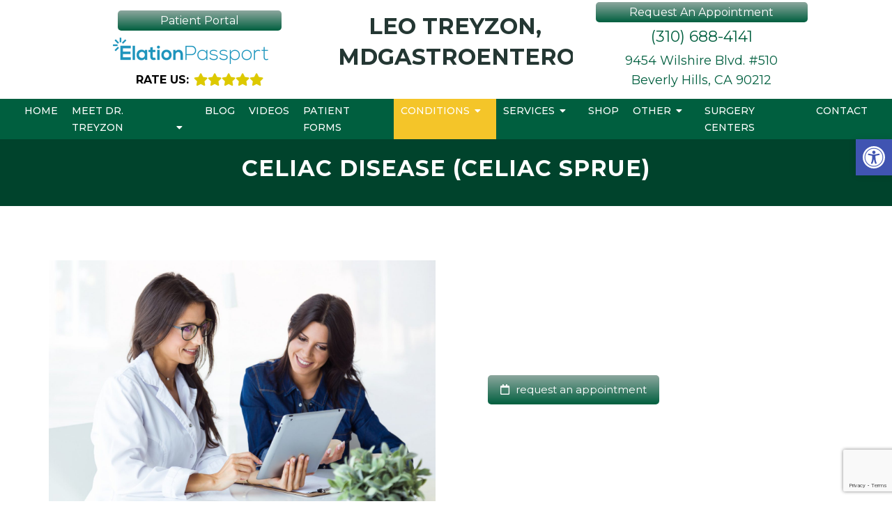

--- FILE ---
content_type: text/html; charset=utf-8
request_url: https://www.google.com/recaptcha/api2/anchor?ar=1&k=6LewGwkoAAAAAHAgBB2t28O3wW9dKRzJv97gftIe&co=aHR0cHM6Ly90cmV5em9ubWVkLmNvbTo0NDM.&hl=en&v=PoyoqOPhxBO7pBk68S4YbpHZ&size=invisible&anchor-ms=20000&execute-ms=30000&cb=fcj6uefkso2n
body_size: 48456
content:
<!DOCTYPE HTML><html dir="ltr" lang="en"><head><meta http-equiv="Content-Type" content="text/html; charset=UTF-8">
<meta http-equiv="X-UA-Compatible" content="IE=edge">
<title>reCAPTCHA</title>
<style type="text/css">
/* cyrillic-ext */
@font-face {
  font-family: 'Roboto';
  font-style: normal;
  font-weight: 400;
  font-stretch: 100%;
  src: url(//fonts.gstatic.com/s/roboto/v48/KFO7CnqEu92Fr1ME7kSn66aGLdTylUAMa3GUBHMdazTgWw.woff2) format('woff2');
  unicode-range: U+0460-052F, U+1C80-1C8A, U+20B4, U+2DE0-2DFF, U+A640-A69F, U+FE2E-FE2F;
}
/* cyrillic */
@font-face {
  font-family: 'Roboto';
  font-style: normal;
  font-weight: 400;
  font-stretch: 100%;
  src: url(//fonts.gstatic.com/s/roboto/v48/KFO7CnqEu92Fr1ME7kSn66aGLdTylUAMa3iUBHMdazTgWw.woff2) format('woff2');
  unicode-range: U+0301, U+0400-045F, U+0490-0491, U+04B0-04B1, U+2116;
}
/* greek-ext */
@font-face {
  font-family: 'Roboto';
  font-style: normal;
  font-weight: 400;
  font-stretch: 100%;
  src: url(//fonts.gstatic.com/s/roboto/v48/KFO7CnqEu92Fr1ME7kSn66aGLdTylUAMa3CUBHMdazTgWw.woff2) format('woff2');
  unicode-range: U+1F00-1FFF;
}
/* greek */
@font-face {
  font-family: 'Roboto';
  font-style: normal;
  font-weight: 400;
  font-stretch: 100%;
  src: url(//fonts.gstatic.com/s/roboto/v48/KFO7CnqEu92Fr1ME7kSn66aGLdTylUAMa3-UBHMdazTgWw.woff2) format('woff2');
  unicode-range: U+0370-0377, U+037A-037F, U+0384-038A, U+038C, U+038E-03A1, U+03A3-03FF;
}
/* math */
@font-face {
  font-family: 'Roboto';
  font-style: normal;
  font-weight: 400;
  font-stretch: 100%;
  src: url(//fonts.gstatic.com/s/roboto/v48/KFO7CnqEu92Fr1ME7kSn66aGLdTylUAMawCUBHMdazTgWw.woff2) format('woff2');
  unicode-range: U+0302-0303, U+0305, U+0307-0308, U+0310, U+0312, U+0315, U+031A, U+0326-0327, U+032C, U+032F-0330, U+0332-0333, U+0338, U+033A, U+0346, U+034D, U+0391-03A1, U+03A3-03A9, U+03B1-03C9, U+03D1, U+03D5-03D6, U+03F0-03F1, U+03F4-03F5, U+2016-2017, U+2034-2038, U+203C, U+2040, U+2043, U+2047, U+2050, U+2057, U+205F, U+2070-2071, U+2074-208E, U+2090-209C, U+20D0-20DC, U+20E1, U+20E5-20EF, U+2100-2112, U+2114-2115, U+2117-2121, U+2123-214F, U+2190, U+2192, U+2194-21AE, U+21B0-21E5, U+21F1-21F2, U+21F4-2211, U+2213-2214, U+2216-22FF, U+2308-230B, U+2310, U+2319, U+231C-2321, U+2336-237A, U+237C, U+2395, U+239B-23B7, U+23D0, U+23DC-23E1, U+2474-2475, U+25AF, U+25B3, U+25B7, U+25BD, U+25C1, U+25CA, U+25CC, U+25FB, U+266D-266F, U+27C0-27FF, U+2900-2AFF, U+2B0E-2B11, U+2B30-2B4C, U+2BFE, U+3030, U+FF5B, U+FF5D, U+1D400-1D7FF, U+1EE00-1EEFF;
}
/* symbols */
@font-face {
  font-family: 'Roboto';
  font-style: normal;
  font-weight: 400;
  font-stretch: 100%;
  src: url(//fonts.gstatic.com/s/roboto/v48/KFO7CnqEu92Fr1ME7kSn66aGLdTylUAMaxKUBHMdazTgWw.woff2) format('woff2');
  unicode-range: U+0001-000C, U+000E-001F, U+007F-009F, U+20DD-20E0, U+20E2-20E4, U+2150-218F, U+2190, U+2192, U+2194-2199, U+21AF, U+21E6-21F0, U+21F3, U+2218-2219, U+2299, U+22C4-22C6, U+2300-243F, U+2440-244A, U+2460-24FF, U+25A0-27BF, U+2800-28FF, U+2921-2922, U+2981, U+29BF, U+29EB, U+2B00-2BFF, U+4DC0-4DFF, U+FFF9-FFFB, U+10140-1018E, U+10190-1019C, U+101A0, U+101D0-101FD, U+102E0-102FB, U+10E60-10E7E, U+1D2C0-1D2D3, U+1D2E0-1D37F, U+1F000-1F0FF, U+1F100-1F1AD, U+1F1E6-1F1FF, U+1F30D-1F30F, U+1F315, U+1F31C, U+1F31E, U+1F320-1F32C, U+1F336, U+1F378, U+1F37D, U+1F382, U+1F393-1F39F, U+1F3A7-1F3A8, U+1F3AC-1F3AF, U+1F3C2, U+1F3C4-1F3C6, U+1F3CA-1F3CE, U+1F3D4-1F3E0, U+1F3ED, U+1F3F1-1F3F3, U+1F3F5-1F3F7, U+1F408, U+1F415, U+1F41F, U+1F426, U+1F43F, U+1F441-1F442, U+1F444, U+1F446-1F449, U+1F44C-1F44E, U+1F453, U+1F46A, U+1F47D, U+1F4A3, U+1F4B0, U+1F4B3, U+1F4B9, U+1F4BB, U+1F4BF, U+1F4C8-1F4CB, U+1F4D6, U+1F4DA, U+1F4DF, U+1F4E3-1F4E6, U+1F4EA-1F4ED, U+1F4F7, U+1F4F9-1F4FB, U+1F4FD-1F4FE, U+1F503, U+1F507-1F50B, U+1F50D, U+1F512-1F513, U+1F53E-1F54A, U+1F54F-1F5FA, U+1F610, U+1F650-1F67F, U+1F687, U+1F68D, U+1F691, U+1F694, U+1F698, U+1F6AD, U+1F6B2, U+1F6B9-1F6BA, U+1F6BC, U+1F6C6-1F6CF, U+1F6D3-1F6D7, U+1F6E0-1F6EA, U+1F6F0-1F6F3, U+1F6F7-1F6FC, U+1F700-1F7FF, U+1F800-1F80B, U+1F810-1F847, U+1F850-1F859, U+1F860-1F887, U+1F890-1F8AD, U+1F8B0-1F8BB, U+1F8C0-1F8C1, U+1F900-1F90B, U+1F93B, U+1F946, U+1F984, U+1F996, U+1F9E9, U+1FA00-1FA6F, U+1FA70-1FA7C, U+1FA80-1FA89, U+1FA8F-1FAC6, U+1FACE-1FADC, U+1FADF-1FAE9, U+1FAF0-1FAF8, U+1FB00-1FBFF;
}
/* vietnamese */
@font-face {
  font-family: 'Roboto';
  font-style: normal;
  font-weight: 400;
  font-stretch: 100%;
  src: url(//fonts.gstatic.com/s/roboto/v48/KFO7CnqEu92Fr1ME7kSn66aGLdTylUAMa3OUBHMdazTgWw.woff2) format('woff2');
  unicode-range: U+0102-0103, U+0110-0111, U+0128-0129, U+0168-0169, U+01A0-01A1, U+01AF-01B0, U+0300-0301, U+0303-0304, U+0308-0309, U+0323, U+0329, U+1EA0-1EF9, U+20AB;
}
/* latin-ext */
@font-face {
  font-family: 'Roboto';
  font-style: normal;
  font-weight: 400;
  font-stretch: 100%;
  src: url(//fonts.gstatic.com/s/roboto/v48/KFO7CnqEu92Fr1ME7kSn66aGLdTylUAMa3KUBHMdazTgWw.woff2) format('woff2');
  unicode-range: U+0100-02BA, U+02BD-02C5, U+02C7-02CC, U+02CE-02D7, U+02DD-02FF, U+0304, U+0308, U+0329, U+1D00-1DBF, U+1E00-1E9F, U+1EF2-1EFF, U+2020, U+20A0-20AB, U+20AD-20C0, U+2113, U+2C60-2C7F, U+A720-A7FF;
}
/* latin */
@font-face {
  font-family: 'Roboto';
  font-style: normal;
  font-weight: 400;
  font-stretch: 100%;
  src: url(//fonts.gstatic.com/s/roboto/v48/KFO7CnqEu92Fr1ME7kSn66aGLdTylUAMa3yUBHMdazQ.woff2) format('woff2');
  unicode-range: U+0000-00FF, U+0131, U+0152-0153, U+02BB-02BC, U+02C6, U+02DA, U+02DC, U+0304, U+0308, U+0329, U+2000-206F, U+20AC, U+2122, U+2191, U+2193, U+2212, U+2215, U+FEFF, U+FFFD;
}
/* cyrillic-ext */
@font-face {
  font-family: 'Roboto';
  font-style: normal;
  font-weight: 500;
  font-stretch: 100%;
  src: url(//fonts.gstatic.com/s/roboto/v48/KFO7CnqEu92Fr1ME7kSn66aGLdTylUAMa3GUBHMdazTgWw.woff2) format('woff2');
  unicode-range: U+0460-052F, U+1C80-1C8A, U+20B4, U+2DE0-2DFF, U+A640-A69F, U+FE2E-FE2F;
}
/* cyrillic */
@font-face {
  font-family: 'Roboto';
  font-style: normal;
  font-weight: 500;
  font-stretch: 100%;
  src: url(//fonts.gstatic.com/s/roboto/v48/KFO7CnqEu92Fr1ME7kSn66aGLdTylUAMa3iUBHMdazTgWw.woff2) format('woff2');
  unicode-range: U+0301, U+0400-045F, U+0490-0491, U+04B0-04B1, U+2116;
}
/* greek-ext */
@font-face {
  font-family: 'Roboto';
  font-style: normal;
  font-weight: 500;
  font-stretch: 100%;
  src: url(//fonts.gstatic.com/s/roboto/v48/KFO7CnqEu92Fr1ME7kSn66aGLdTylUAMa3CUBHMdazTgWw.woff2) format('woff2');
  unicode-range: U+1F00-1FFF;
}
/* greek */
@font-face {
  font-family: 'Roboto';
  font-style: normal;
  font-weight: 500;
  font-stretch: 100%;
  src: url(//fonts.gstatic.com/s/roboto/v48/KFO7CnqEu92Fr1ME7kSn66aGLdTylUAMa3-UBHMdazTgWw.woff2) format('woff2');
  unicode-range: U+0370-0377, U+037A-037F, U+0384-038A, U+038C, U+038E-03A1, U+03A3-03FF;
}
/* math */
@font-face {
  font-family: 'Roboto';
  font-style: normal;
  font-weight: 500;
  font-stretch: 100%;
  src: url(//fonts.gstatic.com/s/roboto/v48/KFO7CnqEu92Fr1ME7kSn66aGLdTylUAMawCUBHMdazTgWw.woff2) format('woff2');
  unicode-range: U+0302-0303, U+0305, U+0307-0308, U+0310, U+0312, U+0315, U+031A, U+0326-0327, U+032C, U+032F-0330, U+0332-0333, U+0338, U+033A, U+0346, U+034D, U+0391-03A1, U+03A3-03A9, U+03B1-03C9, U+03D1, U+03D5-03D6, U+03F0-03F1, U+03F4-03F5, U+2016-2017, U+2034-2038, U+203C, U+2040, U+2043, U+2047, U+2050, U+2057, U+205F, U+2070-2071, U+2074-208E, U+2090-209C, U+20D0-20DC, U+20E1, U+20E5-20EF, U+2100-2112, U+2114-2115, U+2117-2121, U+2123-214F, U+2190, U+2192, U+2194-21AE, U+21B0-21E5, U+21F1-21F2, U+21F4-2211, U+2213-2214, U+2216-22FF, U+2308-230B, U+2310, U+2319, U+231C-2321, U+2336-237A, U+237C, U+2395, U+239B-23B7, U+23D0, U+23DC-23E1, U+2474-2475, U+25AF, U+25B3, U+25B7, U+25BD, U+25C1, U+25CA, U+25CC, U+25FB, U+266D-266F, U+27C0-27FF, U+2900-2AFF, U+2B0E-2B11, U+2B30-2B4C, U+2BFE, U+3030, U+FF5B, U+FF5D, U+1D400-1D7FF, U+1EE00-1EEFF;
}
/* symbols */
@font-face {
  font-family: 'Roboto';
  font-style: normal;
  font-weight: 500;
  font-stretch: 100%;
  src: url(//fonts.gstatic.com/s/roboto/v48/KFO7CnqEu92Fr1ME7kSn66aGLdTylUAMaxKUBHMdazTgWw.woff2) format('woff2');
  unicode-range: U+0001-000C, U+000E-001F, U+007F-009F, U+20DD-20E0, U+20E2-20E4, U+2150-218F, U+2190, U+2192, U+2194-2199, U+21AF, U+21E6-21F0, U+21F3, U+2218-2219, U+2299, U+22C4-22C6, U+2300-243F, U+2440-244A, U+2460-24FF, U+25A0-27BF, U+2800-28FF, U+2921-2922, U+2981, U+29BF, U+29EB, U+2B00-2BFF, U+4DC0-4DFF, U+FFF9-FFFB, U+10140-1018E, U+10190-1019C, U+101A0, U+101D0-101FD, U+102E0-102FB, U+10E60-10E7E, U+1D2C0-1D2D3, U+1D2E0-1D37F, U+1F000-1F0FF, U+1F100-1F1AD, U+1F1E6-1F1FF, U+1F30D-1F30F, U+1F315, U+1F31C, U+1F31E, U+1F320-1F32C, U+1F336, U+1F378, U+1F37D, U+1F382, U+1F393-1F39F, U+1F3A7-1F3A8, U+1F3AC-1F3AF, U+1F3C2, U+1F3C4-1F3C6, U+1F3CA-1F3CE, U+1F3D4-1F3E0, U+1F3ED, U+1F3F1-1F3F3, U+1F3F5-1F3F7, U+1F408, U+1F415, U+1F41F, U+1F426, U+1F43F, U+1F441-1F442, U+1F444, U+1F446-1F449, U+1F44C-1F44E, U+1F453, U+1F46A, U+1F47D, U+1F4A3, U+1F4B0, U+1F4B3, U+1F4B9, U+1F4BB, U+1F4BF, U+1F4C8-1F4CB, U+1F4D6, U+1F4DA, U+1F4DF, U+1F4E3-1F4E6, U+1F4EA-1F4ED, U+1F4F7, U+1F4F9-1F4FB, U+1F4FD-1F4FE, U+1F503, U+1F507-1F50B, U+1F50D, U+1F512-1F513, U+1F53E-1F54A, U+1F54F-1F5FA, U+1F610, U+1F650-1F67F, U+1F687, U+1F68D, U+1F691, U+1F694, U+1F698, U+1F6AD, U+1F6B2, U+1F6B9-1F6BA, U+1F6BC, U+1F6C6-1F6CF, U+1F6D3-1F6D7, U+1F6E0-1F6EA, U+1F6F0-1F6F3, U+1F6F7-1F6FC, U+1F700-1F7FF, U+1F800-1F80B, U+1F810-1F847, U+1F850-1F859, U+1F860-1F887, U+1F890-1F8AD, U+1F8B0-1F8BB, U+1F8C0-1F8C1, U+1F900-1F90B, U+1F93B, U+1F946, U+1F984, U+1F996, U+1F9E9, U+1FA00-1FA6F, U+1FA70-1FA7C, U+1FA80-1FA89, U+1FA8F-1FAC6, U+1FACE-1FADC, U+1FADF-1FAE9, U+1FAF0-1FAF8, U+1FB00-1FBFF;
}
/* vietnamese */
@font-face {
  font-family: 'Roboto';
  font-style: normal;
  font-weight: 500;
  font-stretch: 100%;
  src: url(//fonts.gstatic.com/s/roboto/v48/KFO7CnqEu92Fr1ME7kSn66aGLdTylUAMa3OUBHMdazTgWw.woff2) format('woff2');
  unicode-range: U+0102-0103, U+0110-0111, U+0128-0129, U+0168-0169, U+01A0-01A1, U+01AF-01B0, U+0300-0301, U+0303-0304, U+0308-0309, U+0323, U+0329, U+1EA0-1EF9, U+20AB;
}
/* latin-ext */
@font-face {
  font-family: 'Roboto';
  font-style: normal;
  font-weight: 500;
  font-stretch: 100%;
  src: url(//fonts.gstatic.com/s/roboto/v48/KFO7CnqEu92Fr1ME7kSn66aGLdTylUAMa3KUBHMdazTgWw.woff2) format('woff2');
  unicode-range: U+0100-02BA, U+02BD-02C5, U+02C7-02CC, U+02CE-02D7, U+02DD-02FF, U+0304, U+0308, U+0329, U+1D00-1DBF, U+1E00-1E9F, U+1EF2-1EFF, U+2020, U+20A0-20AB, U+20AD-20C0, U+2113, U+2C60-2C7F, U+A720-A7FF;
}
/* latin */
@font-face {
  font-family: 'Roboto';
  font-style: normal;
  font-weight: 500;
  font-stretch: 100%;
  src: url(//fonts.gstatic.com/s/roboto/v48/KFO7CnqEu92Fr1ME7kSn66aGLdTylUAMa3yUBHMdazQ.woff2) format('woff2');
  unicode-range: U+0000-00FF, U+0131, U+0152-0153, U+02BB-02BC, U+02C6, U+02DA, U+02DC, U+0304, U+0308, U+0329, U+2000-206F, U+20AC, U+2122, U+2191, U+2193, U+2212, U+2215, U+FEFF, U+FFFD;
}
/* cyrillic-ext */
@font-face {
  font-family: 'Roboto';
  font-style: normal;
  font-weight: 900;
  font-stretch: 100%;
  src: url(//fonts.gstatic.com/s/roboto/v48/KFO7CnqEu92Fr1ME7kSn66aGLdTylUAMa3GUBHMdazTgWw.woff2) format('woff2');
  unicode-range: U+0460-052F, U+1C80-1C8A, U+20B4, U+2DE0-2DFF, U+A640-A69F, U+FE2E-FE2F;
}
/* cyrillic */
@font-face {
  font-family: 'Roboto';
  font-style: normal;
  font-weight: 900;
  font-stretch: 100%;
  src: url(//fonts.gstatic.com/s/roboto/v48/KFO7CnqEu92Fr1ME7kSn66aGLdTylUAMa3iUBHMdazTgWw.woff2) format('woff2');
  unicode-range: U+0301, U+0400-045F, U+0490-0491, U+04B0-04B1, U+2116;
}
/* greek-ext */
@font-face {
  font-family: 'Roboto';
  font-style: normal;
  font-weight: 900;
  font-stretch: 100%;
  src: url(//fonts.gstatic.com/s/roboto/v48/KFO7CnqEu92Fr1ME7kSn66aGLdTylUAMa3CUBHMdazTgWw.woff2) format('woff2');
  unicode-range: U+1F00-1FFF;
}
/* greek */
@font-face {
  font-family: 'Roboto';
  font-style: normal;
  font-weight: 900;
  font-stretch: 100%;
  src: url(//fonts.gstatic.com/s/roboto/v48/KFO7CnqEu92Fr1ME7kSn66aGLdTylUAMa3-UBHMdazTgWw.woff2) format('woff2');
  unicode-range: U+0370-0377, U+037A-037F, U+0384-038A, U+038C, U+038E-03A1, U+03A3-03FF;
}
/* math */
@font-face {
  font-family: 'Roboto';
  font-style: normal;
  font-weight: 900;
  font-stretch: 100%;
  src: url(//fonts.gstatic.com/s/roboto/v48/KFO7CnqEu92Fr1ME7kSn66aGLdTylUAMawCUBHMdazTgWw.woff2) format('woff2');
  unicode-range: U+0302-0303, U+0305, U+0307-0308, U+0310, U+0312, U+0315, U+031A, U+0326-0327, U+032C, U+032F-0330, U+0332-0333, U+0338, U+033A, U+0346, U+034D, U+0391-03A1, U+03A3-03A9, U+03B1-03C9, U+03D1, U+03D5-03D6, U+03F0-03F1, U+03F4-03F5, U+2016-2017, U+2034-2038, U+203C, U+2040, U+2043, U+2047, U+2050, U+2057, U+205F, U+2070-2071, U+2074-208E, U+2090-209C, U+20D0-20DC, U+20E1, U+20E5-20EF, U+2100-2112, U+2114-2115, U+2117-2121, U+2123-214F, U+2190, U+2192, U+2194-21AE, U+21B0-21E5, U+21F1-21F2, U+21F4-2211, U+2213-2214, U+2216-22FF, U+2308-230B, U+2310, U+2319, U+231C-2321, U+2336-237A, U+237C, U+2395, U+239B-23B7, U+23D0, U+23DC-23E1, U+2474-2475, U+25AF, U+25B3, U+25B7, U+25BD, U+25C1, U+25CA, U+25CC, U+25FB, U+266D-266F, U+27C0-27FF, U+2900-2AFF, U+2B0E-2B11, U+2B30-2B4C, U+2BFE, U+3030, U+FF5B, U+FF5D, U+1D400-1D7FF, U+1EE00-1EEFF;
}
/* symbols */
@font-face {
  font-family: 'Roboto';
  font-style: normal;
  font-weight: 900;
  font-stretch: 100%;
  src: url(//fonts.gstatic.com/s/roboto/v48/KFO7CnqEu92Fr1ME7kSn66aGLdTylUAMaxKUBHMdazTgWw.woff2) format('woff2');
  unicode-range: U+0001-000C, U+000E-001F, U+007F-009F, U+20DD-20E0, U+20E2-20E4, U+2150-218F, U+2190, U+2192, U+2194-2199, U+21AF, U+21E6-21F0, U+21F3, U+2218-2219, U+2299, U+22C4-22C6, U+2300-243F, U+2440-244A, U+2460-24FF, U+25A0-27BF, U+2800-28FF, U+2921-2922, U+2981, U+29BF, U+29EB, U+2B00-2BFF, U+4DC0-4DFF, U+FFF9-FFFB, U+10140-1018E, U+10190-1019C, U+101A0, U+101D0-101FD, U+102E0-102FB, U+10E60-10E7E, U+1D2C0-1D2D3, U+1D2E0-1D37F, U+1F000-1F0FF, U+1F100-1F1AD, U+1F1E6-1F1FF, U+1F30D-1F30F, U+1F315, U+1F31C, U+1F31E, U+1F320-1F32C, U+1F336, U+1F378, U+1F37D, U+1F382, U+1F393-1F39F, U+1F3A7-1F3A8, U+1F3AC-1F3AF, U+1F3C2, U+1F3C4-1F3C6, U+1F3CA-1F3CE, U+1F3D4-1F3E0, U+1F3ED, U+1F3F1-1F3F3, U+1F3F5-1F3F7, U+1F408, U+1F415, U+1F41F, U+1F426, U+1F43F, U+1F441-1F442, U+1F444, U+1F446-1F449, U+1F44C-1F44E, U+1F453, U+1F46A, U+1F47D, U+1F4A3, U+1F4B0, U+1F4B3, U+1F4B9, U+1F4BB, U+1F4BF, U+1F4C8-1F4CB, U+1F4D6, U+1F4DA, U+1F4DF, U+1F4E3-1F4E6, U+1F4EA-1F4ED, U+1F4F7, U+1F4F9-1F4FB, U+1F4FD-1F4FE, U+1F503, U+1F507-1F50B, U+1F50D, U+1F512-1F513, U+1F53E-1F54A, U+1F54F-1F5FA, U+1F610, U+1F650-1F67F, U+1F687, U+1F68D, U+1F691, U+1F694, U+1F698, U+1F6AD, U+1F6B2, U+1F6B9-1F6BA, U+1F6BC, U+1F6C6-1F6CF, U+1F6D3-1F6D7, U+1F6E0-1F6EA, U+1F6F0-1F6F3, U+1F6F7-1F6FC, U+1F700-1F7FF, U+1F800-1F80B, U+1F810-1F847, U+1F850-1F859, U+1F860-1F887, U+1F890-1F8AD, U+1F8B0-1F8BB, U+1F8C0-1F8C1, U+1F900-1F90B, U+1F93B, U+1F946, U+1F984, U+1F996, U+1F9E9, U+1FA00-1FA6F, U+1FA70-1FA7C, U+1FA80-1FA89, U+1FA8F-1FAC6, U+1FACE-1FADC, U+1FADF-1FAE9, U+1FAF0-1FAF8, U+1FB00-1FBFF;
}
/* vietnamese */
@font-face {
  font-family: 'Roboto';
  font-style: normal;
  font-weight: 900;
  font-stretch: 100%;
  src: url(//fonts.gstatic.com/s/roboto/v48/KFO7CnqEu92Fr1ME7kSn66aGLdTylUAMa3OUBHMdazTgWw.woff2) format('woff2');
  unicode-range: U+0102-0103, U+0110-0111, U+0128-0129, U+0168-0169, U+01A0-01A1, U+01AF-01B0, U+0300-0301, U+0303-0304, U+0308-0309, U+0323, U+0329, U+1EA0-1EF9, U+20AB;
}
/* latin-ext */
@font-face {
  font-family: 'Roboto';
  font-style: normal;
  font-weight: 900;
  font-stretch: 100%;
  src: url(//fonts.gstatic.com/s/roboto/v48/KFO7CnqEu92Fr1ME7kSn66aGLdTylUAMa3KUBHMdazTgWw.woff2) format('woff2');
  unicode-range: U+0100-02BA, U+02BD-02C5, U+02C7-02CC, U+02CE-02D7, U+02DD-02FF, U+0304, U+0308, U+0329, U+1D00-1DBF, U+1E00-1E9F, U+1EF2-1EFF, U+2020, U+20A0-20AB, U+20AD-20C0, U+2113, U+2C60-2C7F, U+A720-A7FF;
}
/* latin */
@font-face {
  font-family: 'Roboto';
  font-style: normal;
  font-weight: 900;
  font-stretch: 100%;
  src: url(//fonts.gstatic.com/s/roboto/v48/KFO7CnqEu92Fr1ME7kSn66aGLdTylUAMa3yUBHMdazQ.woff2) format('woff2');
  unicode-range: U+0000-00FF, U+0131, U+0152-0153, U+02BB-02BC, U+02C6, U+02DA, U+02DC, U+0304, U+0308, U+0329, U+2000-206F, U+20AC, U+2122, U+2191, U+2193, U+2212, U+2215, U+FEFF, U+FFFD;
}

</style>
<link rel="stylesheet" type="text/css" href="https://www.gstatic.com/recaptcha/releases/PoyoqOPhxBO7pBk68S4YbpHZ/styles__ltr.css">
<script nonce="D8nct7f3nKmnEvFN-o7kBw" type="text/javascript">window['__recaptcha_api'] = 'https://www.google.com/recaptcha/api2/';</script>
<script type="text/javascript" src="https://www.gstatic.com/recaptcha/releases/PoyoqOPhxBO7pBk68S4YbpHZ/recaptcha__en.js" nonce="D8nct7f3nKmnEvFN-o7kBw">
      
    </script></head>
<body><div id="rc-anchor-alert" class="rc-anchor-alert"></div>
<input type="hidden" id="recaptcha-token" value="[base64]">
<script type="text/javascript" nonce="D8nct7f3nKmnEvFN-o7kBw">
      recaptcha.anchor.Main.init("[\x22ainput\x22,[\x22bgdata\x22,\x22\x22,\[base64]/[base64]/[base64]/KE4oMTI0LHYsdi5HKSxMWihsLHYpKTpOKDEyNCx2LGwpLFYpLHYpLFQpKSxGKDE3MSx2KX0scjc9ZnVuY3Rpb24obCl7cmV0dXJuIGx9LEM9ZnVuY3Rpb24obCxWLHYpe04odixsLFYpLFZbYWtdPTI3OTZ9LG49ZnVuY3Rpb24obCxWKXtWLlg9KChWLlg/[base64]/[base64]/[base64]/[base64]/[base64]/[base64]/[base64]/[base64]/[base64]/[base64]/[base64]\\u003d\x22,\[base64]\x22,\[base64]/wrR2w4JBJSMuw6/DmcKEUjPDtxIuwq/[base64]/CsMKuwqXChMOmwptrWXkvIhQRfGcNXMOwwpHCiTfDk0swwpxPw5bDl8KJw74Gw7PCvMK1aQA5w6wRYcKDXjzDtsOVBsKraQ5cw6jDlT3DscK+Q0AfAcOGwqDDswUAwq/DusOhw41uw6bCpAhMB8KtRsOkHHLDhMKjcVRRwr4YYMO5DEXDpHV8wpcjwqQVwrVGSjnCsCjCg1fDqzrDlFbDn8OTAwNPaDUfwo/DrmgTw4TCgMOXw5wDwp3DqsObVFoNw5B+wqVfXcK1OnTCgXnDqsKxQVFSEWzDnMKncBvCimsTw44dw7oVLh8vMEbCusK5cFvCo8KlR8K+e8OlwqZeTcKeX2ANw5HDoX3DkBwOw4crVQhzw49zwojDk2vDiT8fGlV7w5nDpcKTw6EQwokmP8KUwoc/wpzCsMOSw6vDljTDpsOYw6bCrGYSOjPCicOCw7dnWMOrw6x4w4fCoSRUw7tNQ3NbKMOLwolFwpDCt8Kjw75+f8KxJ8OLecKZLGxPw6sZw5/CnMO6w6XCsU7CgFJ4aEUmw5rCnRAtw79bPMKFwrB+dcOsKRd8ZkAldMKUwrrChCwbOMKZwoRXWsOeDcK0wpDDk0cGw4/CvsKswqdww50mYcOXwpzCoSDCncKZwqzDlMOOUsKnajfDiTDCgCPDhcKIwo/Cs8Oxw6VYwrs+w47Dn1DCtMO6woLCm17DncKIO04wwpkLw4pIR8KpwrYofMKKw6TDqRDDjHfDtBl+w6ZCwqvDjivDvcKOd8O+wofCu8OVw4A9DTDClyZNwodZwr98wrhGw4xLKcKRDRXCi8Oaw63Co8KkVjdwwqJycAxuw73DlkvDjVMdeMO5MkbDqm/DhcK/wqvDtEwew5bCicKUw5kSTcKHwrzDjk/[base64]/OiJVwrLDt1Z7ZMKpBQ9ww59twpfCu0LCvU7DgU/CvcKzwr8Lw7d3wpHDl8O9W8O4TDrDucKEwpEGw45uw5NVwrRtw7dyw4N9w5sgc2pZw7wgM2gWRgDCrnlpw5jDmcKgw4fCg8KdSsORKcOxw7Zsw5xjck/CljgJOWsAworDtSM2w4rDrMKew6wYWCd2wrDCucKRXVnCvcKyP8K/FADDpEEGBRvDp8ONR2pSQMKfHkPDo8KPKsKlRiHDmUAvw73DhsOPHsOLwr3DqgbCnsK7YHHConFIw5FwwoFuwpV4WMOoPXAifBojw7QsJhDDtcK2fMO2wpDDtMKOwrRSMAbDk2vDgVdUbSPDlcOsDsKOwpI0fcKQPcKhVMKwwqUxbzcbJxXCpcKPw5Ufwp/[base64]/XlXDoQfDj8OmAwxMw5vDn0BvwqkaasKIK8KqbhNiwp1hQMKYAEQcwq8owqHDvsKtPMOIZgfCsyDDjU3Di0zDp8ORw43Dj8Oawr0mN8OYOzZxTX0pRSvCvk/Cuy/CvxzDt2UKOMKUNcKzworDmDnDjX3CmMKdZRLDrsKPI8OfwozDgcOkccOREMKow7AIP0Qlw4LDmmbClcOhw7/Clm/[base64]/w7U/ecK/fsKZw4PCncKfVCFVO27CpMONccKDCm8JTnTDtMOpGX11IGdSwqVTw5QKK8ORwpxMw4fDvnptTDjDqcK8w6UYw6Y3AhQ+w6nDjsKZCcKbehrCpcOHw7TCqMK1w4PDrMOrwqHChQ7DkMKSwpUPwonCpcKWUHbCiTVzecO/wo/DicOuw5kJw5xoDcOjw4BZRsOdWMOGw4TDkDIBwoPDncO5VMKewo1WCUckwqhhwq7DscOuwqXCpBDCusORRiHDqMOgwqXDmV01w6hRwrhtTsK3w4IMwrvDvRs0QwJ4wo/DnRrCjXwdw4MTwqjDqcKEJsKrwrQvw51pacOKw5ZmwrwGw6XDjUnCssKJw51AMx9Nw51lMRnDjXzDqHBdNCl6w70JP2ZawqsfBMOmIMKFwrrCqWHDncKHw5jDhcKYwqIldg/[base64]/Dp8KOE8Kjw7jChXbDtDvDvcKpSVJwwpYeWA/Csl7DuR/DucK2DjFcwpPDvVTChcO+w6bDh8K9cyQpX8OCwozCnQjDvsKTI0l9w7kkwq3DoFjDvCREDsOmwrnCqcO6J33DtMK0eR/[base64]/[base64]/[base64]/w5shwpTCtsOURV1Bw7DDjsKpGU7DncKKw47CljPDj8KjwrMjG8K5w4lPUiLDlMKrw4DCiALCmzHCj8OxA3nCsMKAXWfDgMK6w4o/wrrCmypbw6LCjl/DpjrDocO7w5TDskQUw4vDpcKiwqnDvDbCnsKFw6fDjsO5aMKTeS8yH8OZaBRBPH57w45jw6zCqRzCgV7Dn8OPMybDqhXCnMOmC8KtwrXCqMOBwrIKw4/DuAvDt2osYF8zw4fDlBDDssOrw7rCsMKoUsKtw5tPIVtEwrEZQU1GVmVPD8O0ESvDl8KveRA6woY5w4XDo8KwDsKeYCLDlAVTw6dUNErClFYldMOswpPDtW/CkHl7Z8O7blZAwofDkXozw5gpR8K1wqXCgsOKP8Ocw5/CqVHDum8Cw6BowpHDjMO+wr15BMKnw5bDjMOWw483OcKOYsO5JQHCjz/CoMKkw7hCY8OvGMKVw4UoE8KGw7/[base64]/[base64]/CrzkYwpNKw6rCs1LCiScRwobDkcKmw6sWwrDCvU0KCcOyU2UywphlOcKFZwPCsMKreBXDmX8jw5NGWcKmOMOIw4Z9esKubCHDi3oOwqJNwpF2UWJiAsKkc8K8wodMdsKmYcO6enF2wrPDtDLDisKRw4FWDTgKUjBEw5DCj8OmwpTCuMO6cT/Dt0U3LsKnw5BLI8O3w5HCvkolw6bDq8KkJgxlwpczU8OsCMKbwoNVMRDDuGBdNcOZAg/CtcKWBsKDcGbDnnDDlsOYeAxWw4FewrbCk3PChgzCrR/[base64]/[base64]/[base64]/ClMOYdFfCn8KsQ8OhacOOwrcDw7QQwrVawrbDpQfCncO1VcKKw5/[base64]/Dkj1ywpogN8KdUsKFw63DmMKacGdlw5XDh1UwdAYhZcKAw4wQZsOxwrbDmlzChS0vfMKKQkTDosO/wonCtcOswqPDrRhCQTVxWzVzRcKhw7p2H1zCicOCXsKcaSXDkCPCtx7DlMObw7zCmXTDl8OCwpzDs8O5NsOHFcOSGnfDtn4zZcKVw47DqMKIw4LDpMOBw5wuwpB5w7rClsKaQsOIw4zCmxXCoMKuQX/[base64]/CrXXDusO4ecOaM8OSUcKuwrd2HcOtwovDnsOoYXbDiiY/woLCumoKw5B0w5DDn8Kew4h6N8O7w4LDqxPDvT3DuMKcIxh7IsOJwoHCqMKYCDZ5w5zCjsOOwoN2B8Kjw6HCpngPw7rDkTBpwq/Dlw5lwrtHRsKmw60vw4dpXsOmZHrDuXVAesOHwo/CrsOKw7rCssORw69GZinCn8OpwpvCthlzeMO0w4ZjT8OHw78PZMODw4bDhihAw5hzwqTCrDkDU8KSwrbDocOaBsKRwrrDtsKYbMOowr7Cky8JVm4ASy/Cq8Ouw4t+PMOhPxJUw7HDgXfDvAjDmkQGZ8OFw5AdW8Kqwq4yw6vDi8OSN3vCvMK5eGbDpFbCn8OHOcOgw6fCo2E8w5fCr8Oyw43DnMKYwrXCpk5gPsOiJAt9w5LCksOjw7vDssOIwpvDrcK/wpsuw7d3RcKrw5jChxMSa08nw5M1XcKzwrbCt8Kow4JawpbCrMOFT8OLwo/[base64]/CnMKlLWPDmMOswpYVwr9tw7DCvMOxbWbChcKMFsOxw7fDhMK1wrlOwp4PAAPDssKxV3bCpjzCgUg/bGV+W8O3w63CjlMXa0zDj8K+UsKIGMOrTCE/Sl0ALw/CijbCk8K0w43DncKCwrZkw57DghvCownCtB/[base64]/DiDHDgRtvOHBBbijClsO2w5jDonfDkyMEUy1HwqcKKnofwr3CvcK0w7pAwrIkwqnDjcK+wrF9w4MPwqDDlBPCuz7Ch8KOwpTDpCLCoHrDtcOzwqYHwr5vwqRAasOqwpTDoSEVB8Kdw4AEUcK7FcOucMKJURB9H8KqEsKHS2o4DF1/w4dmw6PDp2ofScKVBQYnwoFvHnDCthfDpMOSwoYuw7rCkMKAwoHDvCLDp0IzwpsqYsKtw7tPw77DgsOaFMKJwqfChD8Fw5IfNMKJwrEBZn5Ow4HDn8KYJMOtwoUbXSLDgcK5c8Oxw6fDv8OAw71jVcOswr3Ck8O/RcKyWV/DvcOXw7DDuWHDkynDr8KQwonCvMOjB8OJwpPChsO0bXvCr1fCpifCmsO/wqNBw4LDlxAbwo9iwpZ0TMKEwrTDslDDicKxIsOeLRFYFsKwKgTCgcOQPxBFCsKdBcKXw4NIwpHCughMTMObwrUaSSHDoMKNw5/DtsKZwrxRw4DCn0Q2Z8KRw7kzem3DisK0G8KTwoTDssO4esOKbsKdwpxRTW9qwpTDphpMaMK/[base64]/CqsOYdsOSwo4xw7N2w4dGdk/[base64]/IR1wY8KOX8OFBcOVwrjDglzCqSrDgikTworDsVfDhHFObsOQw5/DoMKAw7zCtcKIwpjCjcOsN8KZw7TDhw/DpxLDqcKLVcKHK8OTAzBkw6jClHbDrsOTHsOabcKZYjgBQcO3esOTJyzDmyAGRsKyw4/CqcOrw6zCu3Ygw7MWw6s8w7NcwqPDljvDnyoUw4rDhAfCmsO/fxArwpldw7kBw7EMHcK2w6w2GcOqwrbCgMKtXMK7cjd9wrTCmcKbLjJqG33ChMKUw5bDkQTDmkfCqMK/Pi/DscOow7jCtywsd8OIwrZ9Z301WMOLwoTDhzDDnWxHw5F2O8KgQB8QwofDgsOIFGAUTFfCtcK6AyXCrmjCucOCYMOwanVlw55UQ8KZwrjCtjdoJsO4IsKnCUvCvsOfwqJ5w5HDs1nDhsOcw7dHdy8Aw4LDqcKzwpdZw5RoPsKJQyFjwq7ChcKUGm/[base64]/[base64]/[base64]/Dp8K/wpLCssKcwqBwQMO3wo7Dj3NTAjvCryAjw7UbwqAKwqPChnfCn8OYw4nDvHxZwoLCgcOtPw/[base64]/Dg8OQWsKlNsKTGMOnwq8sRB/Crn/CjMKbUcONHSfDlFY2DB51wrIIw4nDisKlw4tkVcOewppWw7HCvgpgwqfDtDTDucO5BSlfwqAoIREUw4LCgT7CisOcIcK6ehYEX8O5wobChCXCo8KGa8KKwrXCol3Do1c5AcKsOUvCksKvwoRMwpXDrHTDq2x5w7pxayTDkMK+JcO9w5/DpgZaWwgiRsK6cMKFLQ7ClsOaOMKXwo5jdMKew5RzQ8KIwqYtBVHDhcOSw6PCtsOGwqEDTVlBwofDn2AVVmDCsgIlwolzwpPDoml8wqYuBXsEw7ggwrHCisKVw7XDuANOwrgdEcK/w5skKcKtwr7CvMK3ZsK+wqMKV14Pw5fDucOvVhPDgMKtw4YIw6TDnXwzwqxFacK9wofCk8KeCsKhMArCmRJBUV/CjMKjL2fDhlDDpcKFwq/DsMO5w6cQTzPCsmHCuAMgwqFgVsOZCMKMIHbDsMK6wqAlwqlhKHLCrEjCg8KhFhlwKQM8CkjCmsKYw5MDw7/ChsKowq8QLRwrC2cXUMO1FsOJw7p2dMOWw547wq1RwrzCg1nDsgzChsO9QV14w6/ClwVuwobDgMKxw5oww79/F8OzwoApPsOFw6kaw6TClcOVeMK9wpbDlcOqScOAFsK1W8K0LjnDpVfDkzp/[base64]/Z8K7wqBFwo3Cvj5wOFEkwro+wq8zK2lOJX16w70NwqV4wojDnVYkLlzCocKJw4p/w5cvw6LCv8KWwp/DosKSb8OzbgMww5h+wqBuw50EwoQBwoHDkmXCmRPCj8KBw6FNHGRGwovDrMOiWMOJU1g5wpFFZ14TTMOZUTwdXMO3J8Oiw4DDpMK4XH7DlcO/[base64]/GMOaZ8Oiw6YhF8ONMSHCjVMVwo3CsDbDl2BBwp8rw4MpPho7LyDDmSjDpsOcA8OMfz7DvMKFw5N8XAhaw73Dp8KUSzPCkSp+w4LCisK9wq/ClsOqXMKsfUMmfyNxwqkvw6ZIw7VxwrfCj2PDhFfDuBApw6TDkRUEw45pS3Bhw7zCiBLDi8KCBywNfHjDl33Cn8KSGGzDm8OhwoNAAAwhwpVCZsKgL8Oyw5F8w49wTMOQQ8Ofwox/wozCokfCqMKLwqQTUMKWw55efm/CiWhcOcKuXcOaOMKDesKpZ3vDtALDunzDs07CvB3DpcOyw5ltwrxvwonCg8KMw7jCinZsw7cTAsKfwrPDlMKuwqrCsxIhcMKtW8K0w5InIhjCn8KcwogVScOIbMO1KG3DpMK/[base64]/DoMOcacOQwqAVQ8KZw5fDp8OswpfCg0AOXAHDrUY+wpTCvmDDqjgywpk2KcOywrHDi8Kdw47Ci8OSV3rDqwoEw4nDhcOKEMOyw58zw7fCn03DmDjDs1HDkX1/[base64]/DSHDjMOrw5rCg8O3LADDrcOPwpfDp1XDskHCvsOmSzF+dcKMw4pdw5LDs13DmsOlCsKtTC7CpkPDhMKkH8O9JFcjw40xUMOFwrovCsOlBhI9wq/ClMOIwpxzwoolcXjDgA5/worDrsOGwovDqMK6w7J4WjPDqcKgbUlWwpvCisKcWjcOM8OuwqnCrCzDjcO9emIowo3CnMKWZsOPSUTDn8OEwqXDocOiw5jDpVYgw5tWYUlIwpprD2trNiDDksOVfXPDsWXCrmHDtcOvJWLCmsKmMhbCmlTCj2RTG8ONwrDDq0PDul4dMn/[base64]/CjCxLw6rDtnLDljnDm8KwYBLDk8OGw7fDvcOCw7cGfnMrwqsnTcOpSMOaHB7Cn8KzwrbDtcOrP8OEwogCAsOGwrPChMK6w6l2LsKEQMKAZRvCq8OPwrguwpVFwpbDgFHCn8ORw63CoTvCpcKjwpjDssKEAMO7U3pvw7LCpT4FacKowr/DusKGw4zCjsKoUsKLwoTDm8OhD8OPwrnCssK/wp/Dii0MGRl2wpnCmhLDj1hxw4MbMxtTwrNBRsOmwq8JwqHCmMKeOcKEEX0CTyLCq8OdJ10GCcKuwqNtLsKLw4TCikdkTMO5McOPw5rDhgPDm8Olw5JqAMOFw4XDoFZzwonChcOrwrk1XTpXesO9bA/CjV8+wrk+w47CvgLDmTPDrsO9wpYqwonDmTfCk8KPw5DDhTnDgcKfMMOHw4dPAlfCjcKDEDYGwoA6w7zCjsKvwrzDs8OyT8Ohwq9bUy3Dt8OxV8K/e8O3eMOuw7zCnivCjcOEw6LCoFZ8bE0Aw6RmalTCl8O0MCpYPWIbw6xFw4zCj8KjHTjCm8KwMGbDoMOUw6/Cn17CtsKYS8KDbMKcwrBNwpANw6/CqQfDuFfDtsKAw59FA1woAsOWworDuEbCiMK0OzPDo2IzwrLCsMOhwqYlwr7CtMOvwrvDizTDvCU9XU/ChABnLcK6SMKZw5MTU8KSZsODHloDw5PDs8O1ZB7DksKUwoAiDHnDpcOCwp1gwrEKcsOwE8KfTS7Cq20/KMK7wrrClwpkDMK2B8O2w7FoYMOLwpNVAHAPw6gpPEPDqsOBw5J9OC3Cg2sTFxjCuW0OFMOyw5DCjAwNwpjChcKfw7hTE8Kkw63Ct8OcEsOxw7nDuDjDrB4FUsOJwrJlw6QGL8OrwrMWY8Kyw5fDgXkQOjPDqSo3Tnd6w4bCm2DCiMKZwp/Donh5ecKGMl/CjQvDki7CkVrCvUjDp8O6w5PDkQ14wooaLsOfw6jCu03ChcOmUMOCw7/DpQYndFDDr8OVwrXDu2UZLRTDlcKVZcKiw5FxwofDrsO2VQjCq2zDmEDClsOpwpzCplcyDsKXKcOEDsOCw5NfwrnCmVTDjcO5w5ACK8KeZsKPT8KcRcKww4oCw6NSwpFESMOuwo3DusKCw4t+wrPDtcOnw4kOwpcQwpMow5DDrXFjw6w/w6bDgMK/wprCsDDChEnCjzTDmznDnMOTwonDisKpwpJHLwAkGwhAanPCiSTDgMOowqnDk8KlQ8Kzw59HGxjCjmkCR3jDhX1ubsOBMMKjA2rCkVzDmy/CnlLDpz7CpMOPJVNdw5DDsMObD2DCocKNRMOfwr1/wrnDs8OmwpHCr8O2w6vCtcOiMMK+VH/[base64]/CgMK6wo/Cs3vDvlvDkyhww5k/LcKNdsK2wpHDmyrChcONwqpeQ8KHw6HClcKoTTssw5vCkC7ChsO3wqsqwqkJMcOGH8KmDcOAPRMbwo0kFcKZwrfDkV/[base64]/DnMObPcOBw5cUZcKONRHDq8OAHcKEAS/[base64]/DncKsw4bDvcK9QkgDw4AxLRvDqBrDtMObC8OpwpfDlS7DusOow6t/w5oEwqNOwolxw4zClk5Tw50aLRxCwpvCrcKOwqDCv8KHwrjDvsKcwoclbE4ZZcOXw5kWaHNUHRdbLgHDr8KswokZFcK0w4QoTMKaQ3rDiSHDrsKMwr/DinA/w43ChRNkKsKfw7vDs38aRsOxIULCqcK2w7vDrsOkBsKMUMKcwoLCnwXCtzw5GhvDksKSMcKxwo/[base64]/CoMOIw7pwQWTCpcO1QlZjOGkGAsOcwp5XwqJlDjBrw4tBwqfChMOWw5rCjMO2wrFjd8Knw4Bdw7PDiMKBw6c/ZcKvRArDuMOJwpFLAMOFw7bCosO0acKZw71uwqYOw7AwwqTCnMKYw7R1wpfCunvClG4dw4LDnFLCnyZpeGjCmE/ClsOfw4rCjyjCicKPw5LDuALDlsOhWsOQw7/CmsO3QDk+wozDnsOlU1vDpFNmw6/DniI2woY1B0/DpSA5w788BifDgUrDv33DvAJmJFBPE8Ojw4IBJ8KHDDzCucOUwpLDs8KpaMOZT8K8wpTDrA/DgsOEekoCw5fDsSXDg8K4EsOWR8Olw6zDpMKfCsKaw77Cv8K9VcOLw6vCk8KKwpbCocObZCsaw7bCnwXDt8Kcw6BfZ8KGw45KOsOeGsOcOA7CjsOsWsOYbcO/wow2ZcKJwoXDtTB6w5Y5NykhJsObfRLCknskGcOjQsOGw47DjQbCgFrDp2JDw4TDqyNvwpfCtDkpHV3DhcKNw74Gw6g2ZAPCpTFewq/DqSU5NFTChMOkw5LDgmxWRcKhw7Mhw7PCo8KKwpHDvMOaFcK4wpg7ecOvT8KEM8OzeUl1wpzCpcK4GMKHVSFRJMO2EhjDs8OBw658BBfDvA7CiGjCuMOhwovDigfCsirDt8OJwqQBw4RmwrUzwpTCkcK5wqfClxd3w5RTSl3DicOywoBBCnYHJ2N/ejzCp8OVQ3MFPzVmWsOzCMOCA8KFfyDClsOAPlPDuMOQJcOAw4jDqiMqUhcwwrcsVMO4wq7CqChkEcO5Vy/DnsOSwqRYw70gC8OXEBnDnBnCijsrw6s4wpDDh8KTw4vCh1YDPXxSAcOUPMOLP8Oqw6jDuRRVwofCqMO/cTkTaMOhXMOkwpPDuMO0EAXDrcKEw7gbw5sIZyPDsMOKQVDCvShsw43CncKIUcK/wpLDmW8Yw4fCi8K6AcOJIMOswoAtDEnClRE5S2FEwrjCkXEGPsKyw6fCqBzDlMOzwoI1FwPCmEfCq8OqwpFWJktuwoUQf3jCuj/Dr8OnTwsHwonDvDQLd0MoKkYaYyrDtwdPw7Qdw5BdBcK2w4tGWcOlQcKHwqE4w6ByI1Z+w5jDgxt7w4NoWsOww5g0woHCmX7CmT0IX8Ofw4NowrR/[base64]/[base64]/CiRvDhsKJwq7CuMOPSMO0cMOHXnxIw6pLw5rCo03DnMONCsOZw6t2w6DDhR5BMjjDhhfCij5wwozDgzscIz7DoMKeUxxSw6dIScKAHH7CviIqd8O/w41Nw6LCv8KdLD/DtsK0wrRdVsOff3jDlDQnwrNTw7JeDUkmwrrDncOzw41iCWV8CSTCgcK/[base64]/w4VywptaKmnCq8OPacKVUcOsIngdwp7Cs2V9M0jChnBFdcKFHTkpwpfDqMKoQm/ClsKaZMKdw4PCtcOuD8ORwpFkwpXDlcK1DsO2w7TCkcOPSsKZeAPCiWDCm0kmf8KnwqLDqMOYw6FBw6wZIcKIw7RGOTbChQdBL8KPIMKfSwtMw6Rqf8ONXMK9wq/CrsKZwoBEMRbCmsOKwo/CjTrDoTXDkcOKGMKrwqLDkn7Dsm3Dt2HCtXAjwqwQSsOnwqLChMOTw64Bwq7DvMOJbgpOw4ZyVMOif21Cwok/w4XDnVpDQkbCoznCo8KNw78dWsOiwpFuw6Uqw63DssK4AXZywrTCsl0wcsKbN8K+b8OwwpvCnkxeYMK2w7/Ck8OxBVRjw5zDtMOLwqZIccOAw5TCsCY6S1DDjS3DgsOBw7syw47Do8K/wqjDrBjDsBrCpADDlcOkw7NKw6pcY8KUwqtMVSIracKtJWprLMKpwo17w7nCiSXDqljDi1jDjMKyw43CgGPDtsKnwqTDsmHDocOrw67Cii0jw60Ow6J8w6s1eGoSFcKLw6wewpvDgcO6wr3DhcKfeDjCo8KFehBsesKrM8O8dsK5w794L8KGw5E5Ch3DtcK+wo/ChUlwwqjDvQjDphjCvyo1EHNLworCjkrCpMKuGcOrwrIhK8K/d8O9wrzCgW1Nc3J1JsKQw64JwptuwrIRw6zDvh3CncOGw6o1w7bCtFwVwpM0KsOUfWnDucK3wpvDqT7DhcK9wozCqARdwq55wo9XwpxUw6xDDMKBAFvDnG7CvMOWBkDCrMKVwonCiMOwMyFKw7/[base64]/HcKYwq9Mw6cHXg5hNcO2IX3ChMOOW24/[base64]/wpjDmsO8wqPDssOBFBPDiEhgKDloLwvDjFbCvXHCkHYawqU3w4jDr8OmWm1jw4fDo8O/w747Q3XDhsK3XcOSdcKuLMKbwrFlDm4zw4pxwrfDiFrDjMKIdsKTw5bDu8KRw5HDmzJWQn9cwpBwIsKKw7oPIn3DuxzCn8O0w7vDpsK1w7/CvsK+c1XDocK6wrHCtHfCosKGJC3CucOswpHDlQnCsCEMwplBw4PDrsOSc1tCNCfCn8OcwqTCn8KTUsO7T8OUK8KzYMKGHsObWyjCkBREHcKIwoTDnsKkw7nCmm49NsKJw57Ds8O5Q1w0wrTCnsKPHF/CrCk6UzDCoBkmb8OMQB/DrEgCDGLDh8K5Hi/CqmtOwrFvPMOdIMKXw4PDhsKLwpoqwpjDiDXChcKSw4jDqic7wq/CuMKewotGwqh/BcKNw5BaDMKETiU3w5DCn8Kfw7hhwrdHwqTDgMKrccOpO8OoOsKbXcK/w4k9aQjDqVrCssO7wrQcLMOBO8KsKGrDicKUwooVwoHDhwrCoXPCp8Kzw6l6wrUiQ8KUwp7DsMOZPMKkb8OEwqvDk2gGw79LXQR8wroow54vwrUpQD8cwrTClhMSfcKowqJCw6bDojTCshxidn3DhhjCl8OUwr8vwoDCkAnDqMKswozCp8Ooa3lywq/Cr8OmccOHw4jDmBLCpXDClMKTw43CrMKSLjnDk2/CgnDDocKiEsOZJkVDfUgWwozCuApBw6XDgsOJY8OowpvDrUd4w79QfcKmw7UDMil+DizCuGLDimhFecOOwrRRTMOywogOWSXCknRWw4XDpMKVe8KmVsKZC8O2wpnCh8Krw6JxwoVpRcONK27DnRx5w5/DoDHDrBY0w6kvJ8Oew49JwobDu8OewoBcbBYSwp/Cl8OBcVHCisKjQsKgwrYUwoESN8O1RsOgKsKxw4oQUMOQAB3ChHUtbnQDwofDrnwLw73Co8KDbMKJdcKtwqrDosObNn3DjMK+HFIfw6TCmMODGcKSJU3DrsKQeiPCusK/wrNjw49PwpbDj8KLWCd0KcOgc1/CvEl8AsKeFk3ChsKgwplITh7CkUPCiljCpCnDui1ww7Fbw4zCiFvCowxZNsOeewAgw5/CssKsGgvCnhTCg8Oow6Mdwok6w5gkZiXCtDTDk8KDw4FYwr8DcXkIw50EN8OLV8OvfcOOwoRtw7LDrwQSw7bDm8KCaB/ChcKow5VPw7vCs8OmV8OkQATCgi/DsmLDoEvDs0PDj1JFw6kVwovDpsK8w68kwo0RB8OqMTZSw4nCp8Ocw4XDnlUWw4sfw7PDtcOWwpx8NAfCjMKICsOVwoA/[base64]/[base64]/CSpxbcKABWkuwo7CgEluZH9XORNtJ1MjKcKJdcKVw7I5MsOMUsOSGcKoIMOVLcOBfsKDOsOEw7IkwpEYVMOWw75cRy8tBlBQPMKBJx8VCxFLwr7DksO9w6F5w4lEw6xpwoc9GBhnV1nDk8Kdw7IQW2LDnsOXWMK/w6zDv8OPRMKYbCrDjkvClj8ywonCusO9aTXCpMKGfMOYwq4Hw6DDuAM3wqxyBmIWwobDil/CsMKDP8O6w4zDusODwpjDt0HDvcK2R8ODw6A3wq/DusOXw5XClMKPN8KiR294T8KxLR7DqQ3DtMO/MsORw6LDk8OiI14mwoLDkcO4wrkBw6bChSjDlcO1w73DhsO2w5jDrcOaw5EtPQceOCfDk2kqw7kmwp4GDFwaZEnDucObw4/[base64]/CgMOMQ8OJRH42B1kCw6xBdA7Dg00Ow7LDkknCjE5NNSnDhSnDm8Obw6gqw5jDsMKkLMKVYAB3AsKwwrYuaF/DlcKKZMK8wqHCuVJQG8Kbwq8BTcKPwqYrcA0uwqxXw7DCs21rS8K3w4/DlsKqdcOzw5dPw5tzwpttwqNPIQZVwpHCusKuRgrCgDocEsORSMO/dMKEw5MLTj7Dn8ONw57CnsKzw7vDvxLCsCnCgyfDn2zDpDrClsOSw4/DhXnChG1PRcKKwqTCnQLCsUrDo1cuw4sjwr/Do8KSw7LDrDZxSMOtw7DDhMO5eMOWw5vDlsKLw4jDhgddw5ZQwrRGw5FnwofCtht/w5RQJVDDncOKCm3DpkrDoMOlB8OMw4x4w4ozEcORwqvDgMOhGF7ChRk1ESvDlzthwrAmwp3Dn2knI1/CjVkyJcKuVn5Nw4hMNh5OwqXDkMKGMldswo9/wqtuwr0RF8OpbcOZw7rCn8KXwqfDssO2w4Vmwp/CpjJAwqHDqSjCucKTIxbCinDDl8OYL8OtPXUZw5cpwpBQOzHCoARkwqMBw6ZxJ3YJbMODO8OjYsKmO8Ohw4l6w47Di8OMN17CnQtOwq4hEsK9w6DDolppe0TDsknDmkkzw4fDkDZxX8O1C2XDnknCsmdMZS/[base64]/DrMKUajPCosOMw5nDj8K4axI+FcKWwpPClWggdBUmw5QNXF7DmmHDnxd3V8K9w7Yyw7nCoy3Din/CojfDsWfClyXDh8OtUMKPOhlDw6xBQWt8w4Q0w7EWDMKONhcYbF0gITUWwpXDiWvDlxzCqcOdw6B/w7smw7LDpMKIw6JrDsOkw5DDosO7DyXCmTfDmMK2wr4XwoIlw7IKInfCgH9Tw6swcArCssOsBMORWGfClG8yP8OcwqA7cT4nHMObwpXCmi8rw4zDt8Klw5fDpsOdHFhob8OJw7/CnsKbfQnCtcOMw5HChwHCgcO6w6DCkMKBwrIXCBHCvMKdesO/UTnCvsKiwpjCiW12wpjDk2IkwqLCt0YewqLCuMK3wo5Kw6YHwoDCkMKCSMOLwofDs3hZw7Npw6xSw43CqsKBw6kXwrFdLsOTZzrDrnTCocOVw7MfwrsHw403wokKTyIGPcKvXMOYwpAtKx3DsivDosKWRUMMUcKoFyclw4MVw4HCisOGw6XDg8O3AsKTLMKOSH/DhMKoIcKfw7zCnsOaHMOpw6bCgRzDqSzDkybDmWlrC8KvRMOwUwvCgsKOf38Ww7HCjT7Cj0QTwovDv8OMw4shwrHCvsOnHcKLZ8KTKMOHw6MgOyTCrEdHeRjCvcO/ekAHD8KbwqM3wrIhacOaw6FOw690wphJV8OWYsKlw5tJZilGw7JjwpnCkcObOMO8OwXCpcKXw4FDw7vCjsKJWcOqwpDCuMK1woZ9w6jClcOUQkPDm28jwp3DgsOjf2BNVsOBI2/CrsKFw7ZWw6zCisOEwpsWwrvCpWJvw6tzwpgzw6gxKAHDikXCvV7Dl2LDhsOhN1fDqW8SPMK6eGDCmMOgw4hKGVt/IioCNMKXw6XCr8OAbVTCrWZMEm8UI17CkR0ORwkYWxckasKJLU/[base64]/DrlTDkR51w77DigDCllMMGkvDq8K0FcOJWjfDqmB6MsKrwqhIL0PCnQFUw5hiw6bCh8Orwr1/R37CuT3CuDsVw4PCkW8YwpXDrWlGwrfCjG9Dw4DCpiUlwrJUw58qw7hIw5V7w5JiNMO+wrLCvEPDu8ObYMKvf8Khw7/ChDlYCjZpecOAwpfDn8KLX8KRwpdyw4Msbw4ZwqHCmQFDw4nDjF0fw6zCpWwIw7o8w6jClRA/w4daw6LCl8K3WErDuj5OacOdRcK4wqnCkcOuMA0RNsOkw4XCmyLDiMKfw5zDlMO/[base64]/CpcKlw6jCvsO8e8O7w4QUwq/[base64]/fMK9w57CicKTw6AnZMK5aMKkMhJQIMKMw73Du3XDgF3CvF3CoG5yOsOWesOdw7RSwosvwqBlJj/CuMKdci/DqcKsbcKuw69kw4pEXsKrw7HCscOWwozDuinDpcOdw4/DrsKQTGzDslxzdMKJwrnDi8Kqw5pXCwUfAyDCqytOwrDClWQPw6XCscOHw5DCl8OqworCgmjDnsO9wqPDpF7Ck3zCqMKNKC5GwrknZVzCo8Osw6rCs0HDiHnDoMO/[base64]/w4F1ZsObw55IwpUNw57Dt2MewrFuWMOzw54DL8OBw7nCisOLw5gqwqDDp8OBQ8Oew6cLwrrCpwMSIcOjw6Idw4/CjlfCtEnDqh8SwphNRXjCkH7DiSJNwozDjMOPNSZsw78ZI0/[base64]/CqcO4w5jDg8O6w6JRw5zDjsKvwrdXw5LDv8Kxwo/CusO1XhE4w57Cq8OTw4fCmioRMi8qw7/Ch8OPFl/Dj3HDssOYY2XCv8O3YcKFwqnDk8Onw5nDmMK5wrtiw5EBwpVEwobDnnjClSrDgl/DssKxw7/DpzU/wopfbsKxCsKUHsOSwr/CmMKjUcKQwplzcVIkI8KxG8OPw7dBwpodc8OrwpBdL3diw7AoUMKuwpZtw5DDq2M8eTfDucKyw7LDosOZWCvCiMOew4gFwq8vw7QBY8O5dksGAcOfTcKAOcOdCzbCl2U1w6/DsQA/w4lswqoCw7XCtFAEFsO3wofDrHs7w5zCp0HCksK8D2jDl8O/[base64]/DjxsHGcKrwqvDmmUgDsKfasKyBC3DhcKzeCnCjsKdw7QIwoQNNhXCr8OJwpYMUcOMwrEnQ8OtRcO9MsO0Oyt+w4tLwpd8w4jDgj/[base64]/DrXY2UsOqXMObwobCoh3CnMK4V8Kww4vDnxZ/[base64]/Dpj96Bn7CgVVeworChxXDr0fDisO2dmRYwpfCszrDk0zCvMK2w7fDkcOFw6x+w4RvFznCsHhJwqXDv8KrNMOew7LChcKdwrRTGsOOHMO5wop6w50NbTUREz/DtMOOw7bDhyfChDnDvnDDtzEHAVBHWQXDo8O4WEpiwrbDvMKYwrMmPcOLwp0KQzLCrRo1w4fCpcKSw7bDpn0pWz3CtiJTw6YFG8O4wr/CvHbDiMOSw6hYwok8w7o0w4lEwoTCocOfw7PDusKfHcK4w4EVw5DCtyAbU8O2AMKBwqLDlsKIwq/Dp8KmdsKzw6HCpyxswr1YwpVRczTDsF3DgxRhezUbw5tGG8OcMsKtwqlDAsKQN8OGZQAjw43CrsKfw6rDgUzDvxrDk1dHw6BLwplRwoDCnAR7wrXCtDodPsK7woREwpTCg8Kdw68uwq4MOcKwfFXDnGJ5EcKFfC0qw5/CucKlRsO6CVAXwqZGQsKaBcKYw4pXwqPCmMO2cXY8wq1jw77DvwXCmMOhK8OoGyDCsMONwoVQw4Uqw67Dl2LCnWFcw6M0cQrDgCIBNcO8wpHDtX0Tw53CrMObEGQQwrbDrsKhw6rCp8OMTj4LwpkjwrfDthk3TkjDrQ3CisKXwqPDtkgIKMOcGsKRwo3DjUXDqW/Cq8KpfWUNw6M/DUfDn8KSccOjwrXCsG7ChsK+wrF/UVw5w4rCucOfw6okw5/[base64]/DksODwrgQUMOaGcK/wqzDhMKowrdNbGM4w7hWw6HCjg7DkSdPaTgPcFDChMKTc8KRw7t+KcOrDsKBCRBQZ8OgDDNYwppqw6VDP8K7UsKjw7rCm2HCrgsXG8Kiw63DhTwDZsKEA8OvaFM9w7LDl8O1J0bDtcKtw4s/eB3DmMKowqttb8O/[base64]/[base64]/w7pVwpHDisOYw6oIwpjDocOlw6rChMOvEsOVcjvDuEstwonCnMKQwpRSwrHDhsOnw7Q4HTzDhMOXw5MSwrFbwoTCry9aw6YfwovDlEF0w4QEMVnCkMKNw7YSPVwcwq/ChsOYHExxHMKyw5s+w5QSLClhcsKWwoldPkNmSDANwo1/XMOdw7oIwpErwoDDpMKHw4B+P8KsS0nDtsOOw7rClcKCw5pYKMO4X8OWw5/[base64]/[base64]\\u003d\\u003d\x22],null,[\x22conf\x22,null,\x226LewGwkoAAAAAHAgBB2t28O3wW9dKRzJv97gftIe\x22,0,null,null,null,1,[21,125,63,73,95,87,41,43,42,83,102,105,109,121],[1017145,536],0,null,null,null,null,0,null,0,null,700,1,null,0,\[base64]/76lBhnEnQkZnOKMAhk\\u003d\x22,0,0,null,null,1,null,0,0,null,null,null,0],\x22https://treyzonmed.com:443\x22,null,[3,1,1],null,null,null,1,3600,[\x22https://www.google.com/intl/en/policies/privacy/\x22,\x22https://www.google.com/intl/en/policies/terms/\x22],\x22qUalkHsSvFr/ExdOfmLcrB2lVm1H1Yxzfc8aX2IbPy4\\u003d\x22,1,0,null,1,1768714704569,0,0,[191,28,19],null,[29,32],\x22RC-zYNYKiQOBZF8cw\x22,null,null,null,null,null,\x220dAFcWeA4ZgXBu_IaNYt2Ph0E8FS5b0Sbqhvv8lGslLaROzZr2v4mF1rRJbWgnVczYlNYMzAld7Kh9m1DLvBGmNqFTvqiGEFBJSA\x22,1768797504668]");
    </script></body></html>

--- FILE ---
content_type: text/css
request_url: https://treyzonmed.com/wp-content/themes/gelato-child/style.css?ver=6.9
body_size: 8376
content:
/*
Theme Name: Gelato - Schema Child
Version: 1.0
Description: A child theme of Schema by MyThemeShop
Template: mts_schema
Text Domain: schema
*/

/* Carousel */
@import url("../mts_schema/style.css");
/* general */
.container {
    width: 1130px;
    max-width: 100%;
}
h1#logo span{
	display:block;
	font-size:28px;
}
.btn,
html a.btn {
    position: relative;
    z-index: 1;
    display: inline-block;
    vertical-align: middle;
    cursor: pointer;
    text-align: center;
    -webkit-transition: 0.3s all;
    transition: 0.3s all;
    font-size: 16px;
    line-height: 1.2;
    font-weight: 400;
    color: #fff;
    min-width: 235px;
    margin: 10px;
    padding: 12px 18px;
    background-color: transparent !important;
    background: var(--pColor) linear-gradient(to top, var(--sColor) 0%, rgb(195 195 195 / 72%) 100%) !important;
    border-radius: 5px;
}
html .sticks {
    width: 100%;
}
.ofctour {
	text-align:center;
    padding: 60px 0;
}
p.phone{
	font-size:22px;
}
.association-logos-dm .dm-half li {
    list-style: disc;
}
.association-logos-dm .dm-half li:before {
    display: none;
}
.association-logos-dm .dm-service-section {
    padding: 0px 0;
}
section.page-header {
    position: relative;
}

section.page-header:before {
    height: 100%;
    width: 100%;
    background-color: #000;
    opacity: 0.3;
    position: absolute;
    content: "";
    top: 0px;
    left: 0px;
}
.social-icons a {
    margin: 0px 5px;
    font-size: 18px;
}
.slide-content a,
.slide-content a:hover {
    color: #fff;
}
section.page-header * {
    position: relative;
    z-index: 1;
}
[class*="flex-"] {
    display: -webkit-box;
    display: -ms-flexbox;
    display: flex;
}
div#post-247 {
    text-align: center;
}

div#post-247 img {
    margin: 0px auto;
}
.alignleft {
    float: left;
    margin: 0px 20px 20px 0px;
    border: 2px solid #ececec;
    margin-bottom: 20px;
    -webkit-box-shadow: 0 8px 6px -6px black;
    -moz-box-shadow: 0 8px 6px -6px black;
    box-shadow: 0 8px 6px -6px black;
}
.alignright {
    float: right;
    margin: 0px 0px 20px 20px;
    border: 2px solid #ececec;
    margin-bottom: 20px;
    -webkit-box-shadow: 0 8px 6px -6px black;
    -moz-box-shadow: 0 8px 6px -6px black;
    box-shadow: 0 8px 6px -6px black;
}
.alignnone {
    /* border: 2px solid #ececec; */
    /* margin-bottom:20px; */
    /* -webkit-box-shadow: 0 8px 6px -6px black; */
    -moz-box-shadow: 0 8px 6px -6px black;
    /* box-shadow: 0 8px 6px -6px black; */
}
.center {
    text-align: Center;
}
.clear {
    clear: both;
}
.hide-d {
    display: none;
}

/* Header */
.col-3 {
    width: 33.33%;
    padding: 0px 15px;
    box-sizing: border-box;
}

header#site-header .flex-ed {
    align-items: center;
    justify-content: center;
    text-align: center;
}

.logo-wrap {
    margin: 0px;
    text-align: center;
    float: none;
}

#logo img {
    float: none;
}

header#site-header .btn {
    -webkit-box-flex: 0;
    -ms-flex: 0 1 336px;
    flex: 0 1 336px;
    padding: 5px;
}

/*header#site-header .col-3:nth-child(1) p > a {
    display: block;
    font-weight: 400;
    text-align: center;
    font-size: 40px;
    line-height: 1.25;
}*/

.logo-wrap img {
    display: block;
    margin: 0px auto;
}

a.so,
a.rv {
    text-align: center;
    color: #fff;
    -webkit-box-shadow: inset 24px 0 0 rgba(0, 0, 0, 0.35);
    box-shadow: inset 24px 0 0 rgba(0, 0, 0, 0.35);
    border-radius: 5px;
    background-color: #8e8a87;
    text-transform: uppercase;
    font-size: 10px;
    padding: 5px 10px;
    -webkit-box-flex: 0;
    -ms-flex: 1;
    flex: 1;
    position: relative;
    letter-spacing: 2px;
    padding-left: 30px;
}

.col-3:nth-child(3) a.btn {
    display: block;
}

a.phy {
    width: 100%;
    display: block;
}

a.rv {
    -webkit-box-shadow: inset 24px 0 0 rgba(0, 0, 0, 0.35);
    box-shadow: inset 24px 0 0 rgba(0, 0, 0, 0.35);
    border-radius: 5px;
    background-color: #414142;
}

.col-3:nth-child(3) {
    display: -webkit-box;
    display: -ms-flexbox;
    display: flex;
    -ms-flex-wrap: wrap;
    flex-wrap: wrap;
    -webkit-box-flex: 0;
    -ms-flex: 0 1 340px;
    flex: 0 1 340px;
    -webkit-box-pack: center;
    -ms-flex-pack: center;
    justify-content: center;
}

a.so i,
a.rv i {
    position: absolute;
    left: 8px;
    top: 6px;
}

.col-3:nth-child(3) a {
    margin: 3px;
}

header#site-header p {
    margin: 0px;
}

[class^="btn"]:hover {
    color: #fff;
    background: var(--aColor) !important;
}

div#header {
    background-color: var(--pColor);
    margin-top: 10px;
    float: none;
}

ul#menu-main-menu > li > a {
    padding: 5px 10px;
    font-size: 14px;
}

nav.navigation.clearfix.mobile-menu-wrapper > ul {
    margin: auto;
    list-style: none;
    padding: 0 10px;
    display: -webkit-box;
    display: -ms-flexbox;
    display: flex;
    -ms-flex-pack: distribute;
    justify-content: space-around;
}

div#page {
    padding: 0px;
}

.covid-container {
    background-color: #eae6e1;
    text-align: center;
    padding: 7px;
}

nav.navigation.clearfix.mobile-menu-wrapper {
    float: none;
}

div#header * {
    float: none !important;
}

.main-header .container {
    background-color: transparent;
}

.covid-container a {
    color: black;
    font-size: 22px;
    text-decoration: underline;
}
.carousel-caption {
    position: absolute;
    top: 50%;
    text-align: center;
    transform: translateY(-50%);
    width: 100%;
}

.carousel-caption img {
    display: block;
    margin: 15px auto;
}

.carousel-caption h2 {
    text-align: center;
    margin: 0px auto;
    display: block;
    margin: 10px auto;
    text-transform: uppercase;
    letter-spacing: 1.6px;
    color: #fff;
    text-shadow: 0px 1px 10px rgb(0 0 0 / 52%);
}

.carousel-caption h2 span {
    text-shadow: 0 1px 7px rgba(0, 0, 0, 0.5);
    font-size: 22px;
    color: #fff;
    text-transform: none !important;
}
/* Welcome */

section.welcome .wc-fed {
    text-align: center;
    display: -webkit-box;
    display: -ms-flexbox;
    display: flex;
    -webkit-box-orient: vertical;
    -webkit-box-direction: normal;
    -ms-flex-direction: column;
    /* flex-direction: column; */
    -webkit-box-pack: center;
    -ms-flex-pack: center;
    justify-content: center;
    padding: 0px;
    background-color: #eae6e1;
    -webkit-box-flex: 1;
    -ms-flex: 1;
    flex: 1;
    -ms-flex-item-align: stretch;
    align-self: stretch;
    position: relative;
}
.col-6 {
    width: 50%;
}

* {
    box-sizing: border-box;
}

section.welcome .col-6:nth-child(2) img {
    width: 100%;
}

section.welcome img {
    display: block;
}

section.welcome .flex-ed {
    align-items: center;
    justify-content: center;
}

section.welcome .flex-ed div {
    margin: 0px 20px;
}

section.welcome .col-6:nth-child(1) {
    padding: 20px 20px;
}

section.welcome h2 {
    color: #414142;
    line-height: 1.05;
}

section.welcome p {
    max-width: 100%;
    margin: 20px auto;
    /* line-height: 1.7; */
    font-size: 16px;
}

section.welcome {
    position: relative;
    margin-top: -70px;
}
#smile-sim,
#virtual-smile {
    max-width: 720px;
    margin: 80px auto;
    text-align: center;
    padding: 10px;
}
#smile-sim a,
#virtual-smile a {
    background-color: #8e8a87;
    display: inline-block;
    padding: 15px 95px;
    color: #fff;
}
h2,
.h2 {
    color: #414142;
    position: relative;
}

/* Boxes */
.section-three .container {
    display: -webkit-box;
    display: -ms-flexbox;
    display: flex;
    -webkit-box-pack: center;
    -ms-flex-pack: center;
    justify-content: center;
}

.sttc {
    width: 25%;
    padding: 0px 5px;
    text-align: center;
}

.section-three .sttc div {
    background-color: #b19db1;
    padding: 20px;
}

.section-three h3 {
    color: #fff;
    font-weight: 900;
    font-size: 12px;
    letter-spacing: 3px;
    padding: 20px 5px;
    box-sizing: border-box;
    text-transform: uppercase;
    margin: 0px;
}

.section-three p {
    color: #fff;
    max-width: 90%;
    margin: 5px auto;
    padding-bottom: 20px;
    color: #fff;
    line-height: 1.3;
}

.section-three div:nth-child(even) a div {
    background-color: #8e8a87;
}
.sttc figure {
    height: 280px;
    position: relative;
    margin: 0px;
    background-size: cover;
    background-position: 50% 50%;
}

.sttc a {
    display: block;
    position: relative;
    overflow: hidden;
}

.transition {
    height: 100%;
    position: absolute;
    display: flex;
    align-items: center;
    justify-content: center;
    flex-direction: column;
    -webkit-transition: all 0.3s ease-in-out;
    transition: all 0.3s ease-in-out;
    bottom: -100%;
}

.sttc a:hover .transition {
    bottom: 0px;
}

.sttc a:hover figure + div h3 {
    bottom: -100%;
    opacity: 0;
}

.sttc a figure + div {
    -webkit-transition: all 0.3s ease-in-out;
    transition: all 0.3s ease-in-out;
    position: relative;
    bottom: 0px;
}

.sttc a figure + div h3 {
    position: relative;
    bottom: 0px;
    -webkit-transition: all 0.3s ease-in-out;
    transition: all 0.3s ease-in-out;
    opacity: 1;
}

/* Section 2 Tabs */
.section-tab-home {
    position: relative;
}
.tabs ul {
    border-radius: 26px;
    background-color: #eae6e1;
    display: -webkit-box;
    display: -ms-flexbox;
    display: flex;
    -ms-flex-pack: distribute;
    justify-content: space-around;
    max-width: 820px;
    margin: 20px auto 30px;
    text-align: center;
    margin: 0px;
    list-style: none;
    margin: 0px auto;
    padding-left: 0px;
}

.tabs li {
    color: #414142;
    font-size: 12px;
    line-height: 1.2;
    font-weight: bold;
    letter-spacing: 3px;
    -webkit-box-flex: 1;
    -ms-flex: 1;
    flex: 1;
    padding: 13px 20px;
    border-radius: 26px;
    cursor: pointer;
    background-color: transparent;
}

.tabs li button {
    color: inherit;
    background-color: transparent;
    border: 0px;
}

.tabs li.active {
    background-color: var(--sColor);
    color: #fff;
}

.section-tabs {
    margin: 80px auto;
    padding: 10px;
    max-width: 1130px;
}

div#tab-0 {
    display: flex;
}
.st {
    display: flex;
    justify-content: center;
    width: 100%;
}

.st .col6 {
    width: 50%;
}

.st .col-6 {
    position: relative;
    text-align: center;
    display: -webkit-box;
    display: -ms-flexbox;
    display: flex;
    -webkit-box-orient: vertical;
    -webkit-box-direction: normal;
    -ms-flex-direction: column;
    flex-direction: column;
    -webkit-box-align: center;
    -ms-flex-align: center;
    align-items: center;
    -webkit-box-pack: center;
    -ms-flex-pack: center;
    justify-content: center;
    padding: 20px;
    background-color: #eae6e1;
    -webkit-box-flex: 1;
    -ms-flex: 1;
    flex: 1;
    -ms-flex-item-align: stretch;
    align-self: stretch;
    position: relative;
}

.st .col-6 figure {
    height: 100%;
    width: 100%;
    background-size: cover;
    background-position: 50% 0%;
    margin: 0px;
}

.st .col-6:nth-child(1) {
    padding: 0px;
}

.st p {
    max-width: 95%;
    margin: 20px auto;
    line-height: 1.7;
    font-size: 16px;
}

.st h2 {
    color: #414142;
    font-size: 14px;
    line-height: 1.2;
    font-weight: 400;
    display: block;
    margin: 10px auto;
    text-transform: uppercase;
    letter-spacing: 1.6px;
    line-height: 0.9;
    padding: 7px 0px 0px;
}

.st h3 {
    color: #414142;
    margin: 0px;
    font-size: 30px;
    font-weight: 400;
}

.secti-t {
    opacity: 0;
    visibility: hidden;
    position: absolute;
    top: 0px;
    left: 0px;
    width: 100%;
    -webkit-transition: all 0.3s ease-in-out;
    transition: all 0.3s ease-in-out;
    display: block;
}
.secti-t.active {
    opacity: 1;
    visibility: visible;
}

.tabs {
    margin-bottom: 30px;
}
.st p:last-of-type {
    margin: 0px 0px 10px;
}
.full .st {
    flex-wrap: wrap;
}

.full .st .col-6 {
    width: 100%;
    max-width: 100%;
    flex: 100%;
}

.full .st .col-6 figure {
    height: 250px;
}

.full .st .col-6 p {
    max-width: 100%;
    width: 100%;
}

/* Half Half */
small {
    color: #414142;
    font-size: 14px;
    line-height: 1.2;
    font-weight: 400;
    display: block;
    margin: 10px auto;
    text-transform: uppercase;
    letter-spacing: 1.6px;
    text-align: center;
    margin: 0px;
}

.half-half-section h3 {
    color: #414142;
    font-size: 31px;
}

.half-half-section {
    text-align: center;
}

.half-half-section .col-6 {
    padding: 0px 15px;
    box-sizing: border-box;
}

/* Testimonial */
.testimonial-section > div {
    display: flex;
    justify-content: center;
}

.testimonial-item {
    position: relative;
    -webkit-box-flex: 0;
    -ms-flex: 0 1 50%;
    flex: 0 1 50%;
    padding: 30px 10px 15px;
    text-align: center;
    background-color: var(--aColor);
    min-height: 575px !important;
    overflow: hidden;
    display: flex;
    display: -webkit-box !important;
    display: -ms-flexbox !important;
    display: flex !important;
    -webkit-box-orient: vertical;
    -webkit-box-direction: normal;
    -ms-flex-direction: column;
    flex-direction: column;
    -webkit-box-pack: center;
    -ms-flex-pack: center;
    justify-content: center;
    -webkit-box-align: center;
    -ms-flex-align: center;
    align-items: center;
    color: #fff;
}

.testimonial-section .flex-ed {
    height: 100%;
}

.testimonial-section .flex-ed .col-6 {
    -webkit-box-flex: 1;
    -ms-flex: 1;
    flex: 1;
    background-color: #8e8a87;
    display: -webkit-box;
    display: -ms-flexbox;
    display: flex;
    -webkit-box-orient: vertical;
    -webkit-box-direction: normal;
    -ms-flex-direction: column;
    flex-direction: column;
    -webkit-box-pack: center;
    -ms-flex-pack: center;
    justify-content: center;
    text-align: center;
    -webkit-box-align: center;
    -ms-flex-align: center;
    align-items: center;
    padding: 20px 10px;
}

.testimonial-item p {
    max-width: 440px;
    margin: 0 auto;
    color: #fff;
    font-size: 21px;
    line-height: 31px;
    font-weight: 400;
    font-style: italic;
}

.testimonial-item h4 {
    text-transform: uppercase;
    font-size: 12px;
    letter-spacing: 3px;
    margin-bottom: 10px;
    color: #ddd6ce;
    font-weight: bold;
    color: #fff;
}

.social-top {
    position: absolute;
    left: -30px;
    top: -46px;
    background-color: #fff;
    width: 100px;
    height: 100px;
    border-radius: 50%;
    color: var(--aColor);
    display: flex;
    align-items: center;
    justify-content: center;
}

.social-top i {
    position: relative;
    top: 16px;
    left: 12px;
    font-size: 26px;
}

.controls {
    position: absolute;
    bottom: 1px;
    z-index: 100;
    text-align: right;
    width: 100%;
    display: flex;
    align-items: center;
    justify-content: flex-end;
}

.testimonial-section .col-6 {
    position: relative;
}

.controls i {
    line-height: 50px;
    font-size: 20px;
    font-weight: 400;
    height: 50px;
    width: 50px;
    line-height: 50px;
    background-color: rgba(0, 0, 0, 0.5);
    color: #fff;
    text-align: center;
    cursor: pointer;
}
.half-half-section {
    margin: 50px auto;
}
.controls i:nth-child(1) {
    background-color: rgb(0 0 0 / 32%);
}

.testimonial-section .slick-arrow {
    display: none !important;
}
div#smile-sim {
    margin-top: 50px;
}

div#virtual-smile {
    margin-bottom: 40px;
}
.testimonial-section figure {
    height: 100%;
    width: 100%;
    margin: 0px;
    background-position: 50% 50%;
    background-size: cover;
}

.testimonial-section .flex-ed .col-6:nth-child(1) {
    padding: 0px;
}
span.t-stars:before {
    content: "\f005 \f005 \f005 \f005 \f005";
    font-family: "Font Awesome 5";
    display: block;
    color: #ffc741;
    font-size: 12px;
    letter-spacing: 9px;
    letter-spacing: 7.2px;
    display: block;
    margin: 10px auto 20px;
}

.testimonial-item h4 strong {
    font-weight: 400;
    color: #ddd6ce;
}

.testimonial-section .flex-ed h2 {
    color: #fff;
    margin-bottom: 20px;
    max-width: 100%;
    font-size: 40px;
    line-height: 1.05;
    font-weight: 400;
    padding: 0px 30px;
}

.col-6 a.play {
    position: absolute;
    top: 50%;
    transform: translateY(-50%);
    width: 100%;
    text-align: center;
    font-size: 58px;
    color: #000;
    opacity: 0.4;
    cursor: pointer;
}

.testimonial-section.full-width .col-6 {
    width: 100%;
    flex: 100%;
}

.testimonial-section.full-width .flex-ed {
    flex-wrap: wrap;
}

.testimonial-section.full-width .container-wide {
    flex-wrap: wrap;
}
.full-me {
    padding-bottom: 56%;
}

.testimonial-section.full-width a.play {
    z-index: -100;
}

.testimonial-section.full-width .col-6 .col-6:nth-child(1) {
    order: 2;
}

a.close {
    position: absolute;
    top: 0px;
    right: 0px;
    height: 50px;
    width: 50px;
    background-color: #703957;
    color: #fff;
    z-index: 100;
    cursor: pointer;
    line-height: 50px;
}
.under-welcome h2 {
    text-align: center;
    margin-top: 60px;
}
.under-welcome .dm-service-section:nth-child(even) {
    background: #fff;
    padding: 0px 0;
}
/* Services */
.servo-offer {
    display: flex;
    flex-wrap: wrap;
    text-align: center;
    justify-content: center;
}

.servo-item {
    width: 50%;
    padding: 0px 10px;
}

.servo-item a {
    display: -webkit-box;
    display: -ms-flexbox;
    display: flex;
    -webkit-box-orient: vertical;
    -webkit-box-direction: normal;
    -ms-flex-direction: column;
    flex-direction: column;
    -webkit-box-align: center;
    -ms-flex-align: center;
    align-items: center;
    -webkit-box-pack: center;
    -ms-flex-pack: center;
    justify-content: center;
    -webkit-box-flex: 0;
    -ms-flex: 0 1 31%;
    flex: 0 1 31%;
    height: 353px;
    padding: 10px;
    margin: 10px auto;
    position: relative;
    background-size: cover;
    background-position: 50% 50%;
}

.servo-item a h4 {
    color: #fff;
    position: relative;
    font-size: 25px;
    line-height: 1.44;
    font-weight: bold;
    text-transform: uppercase;
    letter-spacing: 1.67px;
    margin: 0px;
}

.services-container h2 {
    color: #111;
    font-size: 40px;
}

.services-we-offer {
    padding: 34px 0px;
	background: #f5f5f5;
}
.services-we-offer .dm-service-section {
	border:1px solid #005f3f;
	box-shadow: 0px 0px 10px 0px rgba(0,0,0,0.5);
}
.services-we-offer .dm-half{padding-top:15px;}
.services-we-offer .dm-half:nth-child(3){
	border-left:1px solid #005f3f;
}
.services-we-offer .dm-flex{align-items:start;}
.servo-item a:before {
    height: 100%;
    width: 100%;
    position: absolute;
    content: "";
    top: 0px;
    left: 0px;
    background-color: #000;
    opacity: 0.5;
    -webkit-transition: all 0.3s ease-in-out;
    transition: all 0.3s ease-in-out;
}

.servo-item a:hover:before {
    opacity: 0.4;
}
.testimonial-section{display:none;}
.way-to-pay {
    background-size: cover;
    background-position: center;
    text-align: center;
    padding: 100px 10px;
    background-color: #111;
}

.way-to-pay h3 {
    font-size: 40px;
    font-weight: 400;
}

.way-to-pay * {
    color: #fff;
}

.pay-item span {
    height: 68px;
    width: 68px;
    background-color: #fff;
    display: table;
    border-radius: 50%;
    display: -webkit-box;
    display: -ms-flexbox;
    display: flex;
    -webkit-box-orient: vertical;
    -webkit-box-direction: normal;
    -ms-flex-direction: column;
    flex-direction: column;
    -webkit-box-pack: center;
    -ms-flex-pack: center;
    justify-content: center;
    -webkit-box-align: center;
    -ms-flex-align: center;
    align-items: center;
    margin: 20px auto;
    -webkit-transition: 0.3s all;
    transition: 0.3s all;
}

.way-offer {
    display: flex;
    /* align-items: center; */
    justify-content: center;
}

.pay-item {
    width: 33.33%;
    padding: 15px;
}

.pay-item h4 {
    color: #fff;
    display: block;
    position: relative;
    font-size: 25px;
    line-height: 1.44;
    font-weight: bold;
    text-transform: uppercase;
    letter-spacing: 1.67px;
}

/* Home Appt */
.home-questions {
    margin: 40px auto;
    text-align: center;
    padding: 40px 20px;
}

.home-questions h3 {
    color: #414142;
    font-size: 40px;
    line-height: 1.05;
    font-weight: 400;
}

.home-questions label {
    display: none !important;
}

.home-questions .gform_fields > div {
    width: calc(33.33% - 16px);
    margin: 0px !important;
    margin: 0px 8px !important;
}

.home-questions .gform_fields div input {
    width: 100% !important;
}

.home-questions ul#gform_fields_2 {
    display: block !important;
    flex-wrap: wrap !important;
}

.home-questions input,
.home-questions textarea {
    -webkit-box-sizing: border-box !important;
    box-sizing: border-box !important;
    border: 0;
    border-radius: 0;
    line-height: 1;
    font-size: 15px;
    width: 100%;
    max-width: 100%;
    padding: 0 11px;
    margin-bottom: 10px;
    height: 45px;
    background-color: #eae6e1;
}

.home-questions input {
    padding: 0px 11px !important;
}

.home .ginput_container {
    margin: 0px !important;
}

.home .gform_footer.top_label input {
    position: relative;
    z-index: 1;
    display: inline-block;
    vertical-align: middle;
    cursor: pointer;
    text-align: center;
    -webkit-transition: 0.3s all;
    transition: 0.3s all;
    font-size: 16px;
    line-height: 1.2;
    font-weight: 400;
    color: #fff;
    min-width: 235px;
    margin: 10px;
    padding: 12px 18px;
    border-radius: 5px;
    display: block;
    margin: 0px auto !important;
    float: none !important;
    background: var(--pColor) linear-gradient(to top, var(--sColor) 0%, rgb(195 195 195 / 72%) 100%) !important;
}
.home-questions .gform_fields > div:nth-child(1) {
    width: 100%;
}

html .home-questions .gform_fields {
    display: flex !important;
    flex-wrap: wrap;
    gap: 0px !important;
}

.home-questions .gform_fields > div#field_2_4 {
    width: 100%;
}

/* Footer Style */
.map-social {
    position: relative;
}

.map-social:before {
    height: 100%;
    top: 80px;
    position: absolute;
    content: "";
    left: 0px;
    width: 100%;
    background-color: #000;
}

.map-wrap .col-6:nth-child(1) iframe {
    height: 320px;
    display: block;
}

.map-wrap .col-6:nth-child(1) a {
    display: -webkit-box;
    display: -ms-flexbox;
    display: flex;
    -webkit-box-orient: vertical;
    -webkit-box-direction: normal;
    -ms-flex-direction: column;
    flex-direction: column;
    -webkit-box-pack: center;
    -ms-flex-pack: center;
    justify-content: center;
    -ms-flex-line-pack: center;
    align-content: center;
    padding: 20px 10px;
    height: 318px;
    position: relative;
    text-align: center;
    background-size: cover;
}

.map-wrap .h3 {
    color: #fff;
    display: block;
    position: relative;
    font-size: 25px;
    line-height: 1.44;
    font-weight: bold;
    text-transform: uppercase;
    letter-spacing: 1.67px;
}

.map-wrap .h1 {
    color: #fff;
    font-weight: bold;
    font-size: 70px;
    line-height: 1;
    letter-spacing: 0.21px;
    text-shadow: 0 1px 7px rgba(0, 0, 0, 0.5);
    margin-bottom: 20px;
}

.map-wrap p {
    text-shadow: 0 1px 7px rgba(0, 0, 0, 0.5);
    font-size: 12px;
    color: #fff;
    letter-spacing: 0.21px;
    margin: 0px;
}

.map-wrap p + i {
    width: 49px;
    height: 49px;
    background-color: #602241;
    position: absolute;
    bottom: 0;
    right: 0;
    font-size: 22px;
    line-height: 49px;
    color: #fff;
}
.map-wrap .col-6:nth-child(2) {
    -webkit-box-flex: 0;
    -ms-flex: 0 1 50%;
    flex: 0 1 50%;
    background-color: #5c5c5c;
    display: -webkit-box;
    display: -ms-flexbox;
    display: flex;
    -webkit-box-pack: center;
    -ms-flex-pack: center;
    justify-content: center;
    -webkit-box-align: center;
    -ms-flex-align: center;
    align-items: center;
    -webkit-box-orient: vertical;
    -webkit-box-direction: normal;
    -ms-flex-direction: column;
    flex-direction: column;
    padding-left: 20px;
    width: 100%;
}
.map-wrap .col-6:nth-child(2) i {
    margin-right: 8px;
}
.map-wrap .col-6:nth-child(2) h3 {
    display: none;
}

.fb_iframe_widget {
    display: inline-block;
    padding: 0px !important;
    text-align: center;
}

.fb_iframe_widget > span {
    display: inline-block;
}

.map-wrap .col-6:nth-child(2) div {
    width: 100%;
    text-align: center;
}

.fb_iframe_widget iframe {
    position: relative !important;
    margin: 0px auto 15px !important;
    display: block;
}

/* Footer */
.copyrights a,
.copyrights {
    font-size: 15px;
}
.container.special-end .flex-ed {
    width: 100%;
    margin: 0px auto;
    background-color: #f5e9c2;
    /* padding: 10px 0px;
    padding-top: 35px;*/
}
.insu p {
    max-width: 1400px;
    margin: auto;
    display: -webkit-box;
    display: -ms-flexbox;
    display: flex;
    -ms-flex-pack: distribute;
    justify-content: space-around;
    -webkit-box-align: center;
    -ms-flex-align: center;
    align-items: center;
    background-color: #fff;
    padding: 20px 10px;
}

footer#site-footer {
    margin: 0px !important;
}

footer#site-footer {
    background: #fff !important;
}

footer#site-footer * {
    color: #000 !important;
    background-color: transparent !important;
}

.copyrights p:nth-child(1) {
    font-weight: bold;
}

.copyrights p {
    margin-bottom: 0px;
}
.col-12 {
    width: 100%;
    border-bottom: 2px solid #6c6c6c;
    text-align: center;
    color: #000;
}
.col-12 h2 {
    padding: 20px 0;
    color: #000;
}
.container.special-end {
    padding-top: 35px;
}
.container.special-end > div {
    flex-wrap: wrap;
}

.col-12 img {
    margin: 25px auto;
    display: block;
}

.fo-title {
    color: #000;
    display: block;
    text-align: center;
    font-size: 22px;
    font-weight: bold;
}

.fo-title ul {
    position: relative;
    list-style: none;
    padding: 0;
    margin: 0 auto;
    max-width: 450px;
    text-align: center;
    display: -webkit-box;
    display: -ms-flexbox;
    display: flex;
    -ms-flex-wrap: wrap;
    flex-wrap: wrap;
    -ms-flex-pack: distribute;
    justify-content: space-around;
    margin-top: 20px;
}

.fo-title li {
    font-size: 15px;
    line-height: 33px;
    -webkit-box-flex: 0;
    -ms-flex: 0 1 190px;
    flex: 0 1 190px;
}

.fo-nav li {
    font-size: 15px;
    line-height: 33px;
    -webkit-box-flex: 0;
    -ms-flex: 0 1 190px;
    flex: 0 1 190px;
}

.fo-nav ul {
    position: relative;
    list-style: none;
    padding: 0;
    margin: 0 auto;
    max-width: 450px;
    text-align: center;
    display: -webkit-box;
    display: -ms-flexbox;
    display: flex;
    -ms-flex-wrap: wrap;
    flex-wrap: wrap;
    -ms-flex-pack: distribute;
    justify-content: space-around;
    margin-top: 20px;
    padding: 0px;
}

.fo-nav a {
    color: #ddd6ce;
}

.container.special-end .col-6 {
    padding: 20px;
    border: 1px solid #fff;
    text-align: center;
}

.fo-info > a:nth-child(1) {
    color: #000;
    margin: 10px auto;
    display: block;
    font-size: 40px;
    font-weight: 400;
    line-height: 1.2;
}

.fo-info {
    text-align: center;
}
.fo-info a {
    color: #000;
}
.fo-info > a:nth-child(2) {
    color: #000;
    font-size: 18px;
    margin: 10px auto 20px;
    display: block;
    text-align: center;
}

.fo-info .hours {
    background: transparent !important;
}
.hours {
    display: table;
    margin: 10px auto;
    font-size: 15px;
    line-height: 25px;
}
.fo-title {
    margin-bottom: 6px;
}
.map-social {
    padding-bottom: 40px;
    overflow: hidden;
}
.footer-icons a {
    position: relative;
    display: inline-block;
    margin: 3px;
    vertical-align: middle;
    font-size: 20px;
    background-color: #fff;
    width: 36px;
    height: 36px;
    border-radius: 50%;
    line-height: 36px;
}
#move-to-top {
    height: 42px;
    line-height: 45px;
    width: 42px;
    padding: 0px;
}
.flex-ed .col-12 + .col-6 {
    border-right: 2px solid #6c6c6c;
}

.hours label {
    width: 130px;
    display: inline-block;
    font-weight: 700;
}

.hours {
    color: #ddd6ce;
    font-size: 15px;
    line-height: 25px;
    margin: 5px auto;
    background: transparent !important;
    text-align: center;
}
.col-6.col-full {
    width: 100%;
}
.home-questions label {
    display: none !important;
}
.testimonial-item.even {
    background-color: rgb(0 0 0 / 67%);
}

.half-half-section img {
    height: 100% !important;
    object-fit: cover;
    position: absolute;
    top: 0px;
    width: calc(100% - 30px);
    left: 15px;
}

.half-half-section .col6 {
    position: relative;
}

.half-half-section .col-6 {
    position: relative;
}

.half-half-section p {
    font-size: 17px;
    line-height: 25px;
}

.half-half-section .col-6:nth-child(1) {
    padding: 25px 15px;
}

.way-to-pay:before {
    content: "";
    position: absolute;
    top: 0px;
    left: 0px;
    height: 100%;
    width: 100%;
    background-position: 50% 50%;
    background-size: cover; /*filter: grayscale(1);*/
    opacity: 0.4;
}

.way-to-pay {
    position: relative;
}

.way-to-pay img {
    filter: brightness(0);
    max-width: 40px;
}

.services-we-offer h2 {
    text-align: center;
}

.services-we-offer .servo-item:nth-child(odd) a:before {
    background-color: var(--pColor);
}

.services-we-offer .servo-item:nth-child(even) a:before {
    background-color: var(--aColor);
}

section.welcome h3 {
    font-size: 23px;
}

section.welcome .col-6 img {
    height: 100% !important;
    object-fit: cover;
    position: absolute;
    top: 0px;
    left: 0px;
    width: 100%;
    object-position: 50% 50%;
}

section.welcome .col-6 {
    position: relative;
}

.wc-fed .col-6:nth-child(1) {
}

@media (max-width: 880px) {
    .way-to-pay p {
        height: auto !important;
    }
    .hide-xs {
        display: none;
    }
    .hide-d {
        display: block;
    }
}

@media screen and (max-width: 1152px) {
    .innerImage {
        height: 350px;
    }
    footer .container {
        width: 100%;
    }
    .headerPhone {
        box-sizing: border-box;
    }
}
/* mobile */
@media screen and (max-width: 880px) {
    #header #logo a {
        display: block;
        text-align: center;
    }
    #header:after,
    #regular-header:after {
        clear: both;
        content: "";
        display: block;
    }
    .logo-wrap {
        width: 100% !important;
    }
    #header .logo-wrap {
        float: none !important;
    }
    #secondary-navigation {
        height: auto !important;
    }
    .hide-d {
        display: block;
    }
    #header {
        background: none;
        padding: 0px 0 0px 0px;
        margin-bottom: 0px;
    }
    .mobileBtn {
        margin-bottom: 0px;
    }
    .mobileBtn a {
        display: block;
        color: #fff;
        text-align: center;
        background: #1179bd;
        padding: 10px;
        border-radius: 10px;
        -moz-border-radius: 10px;
        margin: 10px !important;
    }
    .mobileBtn.phoneBtn {
        font-size: 20px;
    }
    .mobileBtn a:hover,
    .mobileBtn a:visited {
        color: #fff;
    }
    .primary-slider-container,
    .hide-xs {
        display: none;
    }

    .innerImage {
        display: none;
    }
    .homeBoxes,
    .homeWidgets,
    .welcome,
    .footerSocial,
    div.footer .copy {
        width: 100%;
        height: auto;
    }
    .box01,
    .box02,
    .box03 {
        width: 96%;
        float: none;
        margin-bottom: 20px;
        padding: 2%;
    }
    .welcome {
        margin: 20px auto;
    }
    .homeBoxes .box01,
    .homeBoxes .box02,
    .homeBoxes .box03 {
        width: 98%;
    }
    .post-content img {
        width: 100% !important;
        height: auto !important;
    }
    .footer-widgets.widgets-num-4 .f-widget:nth-child(even),
    .footer-widgets.widgets-num-3 .f-widget:nth-child(even),
    .footer-widgets.widgets-num-4 .f-widget,
    .footer-widgets.widgets-num-3 .f-widget {
        width: 100% !important;
        max-width: 100% !important;
    }
    .main-header {
        background-color: #fff !important;
    }
    .leftwow {
        width: 100%;
    }
    .rightwow {
        width: 100%;
    }
    .col-sm-6 {
        width: 100%;
    }
    .row {
        margin: 0px;
    }
    .welcome iframe {
        height: 400px !important;
    }
    .featured .btn {
        display: block;
        text-align: center;
    }
    .homeBoxes .box01,
    .homeBoxes .box02,
    .homeBoxes .box03 {
        height: auto;
    }
    .box02 .btn {
        display: block;
        max-width: 250px;
        margin: 10px auto 0px;
    }
    footer .container {
        width: 100%;
    }
    #regular-header {
        display: none;
    }
    .sticky {
        background-color: #fff !important;
    }

    div.header-social-icons {
        float: none !important;
        text-align: center;
        background: none !important;
    }
    div.header-social-icons a {
        float: none;
        display: inline-block;
        position: relative;
        z-index: 9999;
    }
    .header-social-icons {
        text-align: Center;
        float: none !important;
    }
    .header-social-icons a {
        display: inline-block;
        font-size: 32px !important;
        width: 34px !important;
        line-height: 34px;
        color: #333 !important;
    }
}
@media (max-width: 1100px) {
    .col-3:nth-child(3) {
        display: none;
    }
    .col-3 {
        width: 50%;
    }
    header#site-header img {
        max-height: 50px;
    }

    header#site-header .col-3:nth-child(1) p > a {
        font-size: 30px;
    }
    .drpic {
        max-height: 250px;
    }
    .welcome h2 {
        margin-top: 270px;
    }
    section.welcome .col-6 img {
        height: 250px !important;
    }

    section.welcome .wc-fed {
        display: block;
    }
    / section.welcome .wc-fed .col-6:nth-child(2) {
        display: none;
    }

    section.welcome .col-6:nth-child(1) {
        width: 100%;
    }

    section.welcome p {
        max-width: 100%;
    }
}
@media (max-width: 991px) {
    .sttc figure {
        height: 340px;
    }

    .st .col-6 {
        width: 100%;
        flex: 100%;
    }

    .st {
        flex-wrap: wrap;
    }

    .st p {
        max-width: 100%;
    }

    .st .col-6 figure {
    }

    .half-half-section .col-6 {
        width: 100%;
    }

    .half-half-section .flex-ed {
        flex-wrap: wrap;
    }

    .half-half-section .col-6:nth-child(1) {
        order: 2;
        margin-top: 10px;
    }

    .testimonial-section > div {
        flex-wrap: wrap;
    }

    .testimonial-section > div > .col-6 {
        width: 100%;
    }

    .testimonial-item p {
        max-width: 100%;
        padding: 0px 30px;
    }

    .testimonial-section + div .col-6:nth-child(1) {
        order: 2;
    }

    .testimonial-section + div .col-6:nth-child(2) {
        order: 2;
        padding-top: 15px;
    }
    .servo-item {
        width: 50%;
    }
    .pay-item {
        width: 50%;
    }
    .sttc {
        width: 50%;
        margin-bottom: 10px;
    }
    .way-offer {
        flex-wrap: wrap;
    }
    .section-three .container {
        flex-wrap: wrap;
    }
}
@media (max-width: 880px) {
    .services-we-offer {
        padding-top: 0px;
    }
    .servo-item a {
        height: 180px;
    }
    .st br {
        display: none;
    }

    .section-tabs {
        margin-bottom: 30px;
    }

    .testimonial-section {
        background-color: #8e8a87;
        -ms-flex-wrap: wrap;
        flex-wrap: wrap;
        padding: 20px;
        margin-bottom: 30px;
    }

    .testimonial-section .col-6 {
        margin-bottom: 10px;
    }

    .testimonial-section .flex-ed h2 {
        font-size: 41px;
    }

    .testimonial-item {
        min-height: 450px !important;
    }
    .servo-item a {
        height: 180px;
    }

    .col-6 {
        width: 100%;
    }
    #smile-sim,
    #virtual-smile {
        margin-top: 40px;
    }
    html #page.homepage {
        padding: 0px !important;
    }
    .flex-ed .col-12 + .col-6 {
        border-bottom: 2px solid #6c6c6c;
        border-right: 0px;
    }
    .carousel-caption img {
        max-width: 340px;
    }
    .video_holder {
        height: 440px !important;
    }
    #secondary-navigation a#pull {
        margin: 0px auto !important;
    }

    section.welcome {
        margin: 10px 0px 0px;
    }

    section.welcome .container {
        padding: 0px 10px;
    }
    .hide-d.mobile-btn a {
        color: #fff;
    }

    .hide-d.mobile-btn p {
        width: 100%;
        margin: 0px 0px 10px;
    }

    .hide-d.mobile-btn {
        padding: 20px 15px;
    }

    .hide-d.mobile-btn p:last-of-type {
        margin-bottom: 0px;
    }
}
@media (max-width: 760px) {
    .section-three .sttc div {
        bottom: 0px;
        position: relative;
    }

    .sttc figure {
        display: none;
    }

    .sttc a div:nth-child(2) {
        display: none;
    }

    .sttc a {
        height: 100%;
    }

    div#smile-sim {
        margin-bottom: 30px;
    }

    .tabs li {
        background-color: #ddd6ce;
        margin: 8px auto;
        width: 350px;
    }

    .tabs ul {
        background: transparent;
        flex-wrap: wrap;
        flex-direction: column;
    }

    .section-tabs {
        margin-top: 30px;
    }
    .half-half-section h3 {
        font-size: 40px;
    }
    .half-half-section h3 {
        font-size: 40px;
    }

    .testimonial-section .flex-ed .col-6 {
        width: 100%;
        flex: 100%;
    }

    .testimonial-section .flex-ed {
        flex-wrap: wrap;
    }

    .testimonial-section .flex-ed .col-6:nth-child(1) {
        order: 2;
    }

    .testimonial-section .flex-ed .col-6:nth-child(1) figure {
        height: 400px;
    }
    .testimonial-item p {
        font-size: 20px;
        line-height: 30px;
    }
    .pay-item {
        width: 100%;
    }
    .way-to-pay {
        padding: 50px 10px;
        background-image: none !important;
        background-color: #8e8a87;
    }
    .home-questions li {
        width: 100% !important;
    }
    .map-wrap .col-6 {
        width: 100%;
    }

    .map-wrap .flex-ed {
        flex-wrap: wrap;
    }

    .map-wrap .col-6:nth-child(2) {
        display: none;
    }
    .insu img {
        padding: 10px;
    }
    .under-welcome h2 {
        line-height: normal;
    }
}
@media (max-width: 640px) {
    .servo-item a h4 {
        font-size: 20px;
    }
    .col-3 {
        width: 100%;
    }

    .col-3:nth-child(1) {
        display: none;
    }
    .covid-container a {
        font-size: 17px;
    }
    section.welcome .flex-ed div {
        margin-bottom: 10px;
    }
    section.welcome .flex-ed {
        flex-wrap: wrap;
    }
    .insu p {
        flex-wrap: wrap;
    }
    .sttc,
    .servo-item {
        width: 100%;
    }
    .home-questions h3,
    .way-to-pay h3,
    section.welcome h2,
    .st h3,
    .services-container h2 {
        font-size: 40px;
    }
}
.way-to-pay {
    overflow: hidden;
}
.pay-item:nth-child(2) {
    animation-delay: 0.3s;
}
.pay-item:nth-child(3) {
    animation-delay: 0.6s;
}
.servo-item:nth-child(2) {
    animation-delay: 0.2s;
}
.servo-item:nth-child(3) {
    animation-delay: 0.4s;
}
.servo-item:nth-child(4) {
    animation-delay: 0.6s;
}
.servo-item:nth-child(5) {
    animation-delay: 0.8s;
}
.servo-item:nth-child(6) {
    animation-delay: 1s;
}

.carousel-caption span {
    cursor: pointer;
    text-shadow: 0 1px 7px rgba(0, 0, 0, 0.5);
    font-size: 14px;
    text-transform: uppercase;
    letter-spacing: 4px;
    color: #fff;
}

.carousel-caption span i {
    cursor: pointer;
    width: 82px;
    border-radius: 50%;
    height: 82px;
    border: 2px solid #fff;
    font-size: 28px;
    color: #fff;
    text-shadow: none;
    display: inline-block;
    vertical-align: middle;
    margin: 8px;
    line-height: 83px;
    padding-left: 10px;
}

.carousel-caption span:hover i {
    background-color: #fff;
    color: #8e8a87;
}
.carousel-caption span {
    cursor: pointer;
    text-shadow: 0 1px 7px rgba(0, 0, 0, 0.5);
    font-size: 14px;
    text-transform: uppercase;
    letter-spacing: 4px;
    color: #fff;
}

.carousel-caption span i {
    cursor: pointer;
    width: 82px;
    border-radius: 50%;
    height: 82px;
    border: 2px solid #fff;
    font-size: 28px;
    color: #fff;
    text-shadow: none;
    display: inline-block;
    vertical-align: middle;
    margin: 8px;
    line-height: 83px;
    padding-left: 10px;
}

.carousel-caption span:hover i {
    background-color: #fff;
    color: #8e8a87;
}

.big-video {
    position: fixed;
    top: 0px;
    left: 0px;
    -webkit-transition: all 0.3s ease-in-out;
    transition: all 0.3s ease-in-out;
    z-index: 10000;
    width: 100%;
    height: 100vh;
    display: flex;
    align-items: center;
    justify-content: center;
    background-color: #000000ad;
    opacity: 0;
    visibility: hidden;
}
.big-video.show-me-video {
    opacity: 1;
    visibility: visible;
}

.big-conti {
    max-width: 1200px;
    width: 100%;
    margin: 0px auto;
    display: block;
    position: relative;
}

span.closeMe {
    position: absolute;
    top: -40px;
    right: -20px;
    width: 40px;
    height: 40px;
    display: block;
    color: #fff;
    background-color: #000;
    z-index: 1;
    text-align: center;
    line-height: 40px;
    cursor: pointer;
}
html .dm-service-section:nth-child(even) {
    background: #eae6e1;
}
#title {
    position: relative;
    text-align: center;
    background-color: #eae6e1;
    text-align: center;
    display: -webkit-box;
    display: -ms-flexbox;
    display: flex;
    -webkit-box-orient: vertical;
    -webkit-box-direction: normal;
    -ms-flex-direction: column;
    flex-direction: column;
    -webkit-box-pack: center;
    -ms-flex-pack: center;
    justify-content: center;
    -webkit-box-align: center;
    -ms-flex-align: center;
    align-items: center;
    padding: 20px 10px;
    -webkit-box-flex: 1;
    -ms-flex: 1;
    flex: 1;
    -webkit-box-ordinal-group: 2;
    -ms-flex-order: 1;
    order: 1;
}

.article #title {
    position: relative;
    text-align: center;
    background-color: #eae6e1;
    text-align: center;
    display: -webkit-box;
    display: -ms-flexbox;
    display: flex;
    -webkit-box-orient: vertical;
    -webkit-box-direction: normal;
    -ms-flex-direction: column;
    flex-direction: column;
    -webkit-box-pack: center;
    -ms-flex-pack: center;
    justify-content: center;
    -webkit-box-align: center;
    -ms-flex-align: center;
    align-items: center;
    padding: 20px 10px;
    -webkit-box-flex: 1;
    -ms-flex: 1;
    flex: 1;
    -webkit-box-ordinal-group: 2;
    -ms-flex-order: 1;
    order: 1;
}

.dm-service-section img {
    outline: 0px !important;
    border: 0px !important;
    display: block;
}

.article #title h1,
.article .h1 small {
    color: #414142;
    font: 400 14px/1.2 "Raleway", sans-serif;
    display: block;
    margin: 10px auto;
    text-transform: uppercase;
    letter-spacing: 1.6px;
}
.article #title h1:only-child,
.article h2#append,
.article .h1 {
    color: #414142;
    font: 400 50px/1.05 "Unna", serif;
}
.first + p,
#title + p,
.first + p + p {
    max-width: 960px;
    margin: 50px auto 0px;
    text-align: center;
}
div#post-101 #title {
    display: none;
}

div#post-101 #title + p {
    margin: 0px auto;
}

/* Meet The Dentist Page */
div#post-101 #title {
    display: none;
}

div#post-101 #title + p {
    margin: 0px auto;
}

html #post-101 .dm-service-section:nth-child(even) {
    background: transparent;
    padding: 0px;
    margin-bottom: 40px;
}

html #post-101 .dm-service-section:nth-child(even) a {
    display: block;
    position: relative;
}

html #post-101 .dm-service-section:nth-child(even) p + a {
    position: absolute;
    bottom: 20px;
    margin: 0px;
    text-align: center;
    width: 80%;
    margin: 0px auto;
    left: 0px;
    right: 0px;
    background-color: rgba(96, 34, 65, 0.6);
    color: #fff;
    text-decoration: none !important;
    font-weight: 400;
}

html #post-101 .dm-service-section:nth-child(even) img {
    display: block;
    margin: 0px auto;
}

html #post-101 .dm-service-section:nth-child(even) .dm-half {
    position: relative;
}

html #post-101 .dm-service-section:nth-child(even) p + a p {
    margin: 0px;
}
#title p {
    max-width: 80%;
    margin: 20px auto;
}
.single + .map-social {
    margin-top: 61px;
}
div#post-112 .dm-half:nth-child(1) {
    width: auto;
}
div#post-112 #title {
    display: none;
}

div#post-112 #title + p {
    margin: 0px auto;
}
div#post-122 #title {
    display: none;
}
.slidetour img {
    margin: 0px auto !important;
}
div#post-122 #title + p {
    margin: 0px auto;
}
div#post-134 #title {
    display: none;
}

div#post-134 #title + p {
    margin: 0px auto;
}
div#post-134 #title {
    display: none;
}

div#post-134 #title + p {
    margin: 0px auto;
}

.slidetour span {
    width: 50%;
    display: inline-block;
    margin-left: -4px;
    padding: 0px 10px;
    box-sizing: border-box;
}
.slidetour span:nth-child(1):after {
    content: "Before";
    display: block;
    text-align: center;
    padding: 10px 0px;
    font-size: 20px;
}
.slidetour span:nth-child(3):after {
    content: "After";
    display: block;
    text-align: center;
    padding: 10px 0px;
    font-size: 20px;
}
.top img {
    margin: 0px !important;
}
div#post-163 .dm-half:nth-child(1) {
    width: auto;
}
div#post-134 .slidetour {
    max-width: 800px;
}
.slidetour span + br {
    display: none;
}
div#post-167 #append + p {
    margin: 0px;
}
div#post-167 #append + p {
    margin: 0px;
}

.cls-1,
cls-1.per {
    stroke: #252525;
    stroke-miterlimit: 10;
    stroke-width: 0.75px !important;
    fill: #fff;
}

.cls-2,
.cls-3,
.cls-4 {
    stroke: #b19db1;
}
#safety h3 {
    font-size: 35px;
    margin: 5px auto;
    font-weight: 400;
    line-height: 1.2;
    text-align: left;
    letter-spacing: 0;
}
#safety article {
    -webkit-box-flex: 0;
    -ms-flex: 0 1 800px;
    flex: 0 1 800px;
    padding: 0 10px;
}
.cls-1,
.cls-2 {
    fill: none;
    stroke-width: 0.75px;
}
#safety h3:after {
    background-color: #b19db1;
    content: "";
    display: block;
    height: 2px;
    width: 57px;
    margin: 10px 0;
}

.covid-icon {
    box-shadow: 0 0 0 10px #fff;
    border: 3px solid #b19db1;
    margin: 10px;
    height: 140px;
    width: 140px;
    -webkit-box-flex: 0;
    -ms-flex: 0 0 140px;
    flex: 0 0 140px;
    background-color: #fff;
    display: -webkit-box;
    display: -ms-flexbox;
    display: flex;
    -webkit-box-pack: center;
    -ms-flex-pack: center;
    justify-content: center;
    -webkit-box-align: center;
    -ms-flex-align: center;
    align-items: center;
    margin-right: 20px;
}
.slidetour {
    max-width: 690px;
    margin: 0px auto;
}

.services figure {
    -webkit-transition: 0.4s all;
    transition: 0.4s all;
}
.services div {
    -webkit-box-flex: 0;
    -ms-flex: 0 1 48%;
    flex: 0 1 48%;
    padding: 0;
    margin: 10px auto 20px;
}
.services div > a {
    display: block;
    text-align: center;
    position: relative;
}
.services figure {
    position: relative;
}

.services figure + p {
    display: none;
}
.services figure h3 {
    text-align: center;
}
.services.flex-row figure img {
    height: 300px !important;
    object-fit: cover;
}
.services {
    flex-flow: row wrap;
    -ms-flex-flow: row wrap;
    -webkit-box-align: center;
    -ms-flex-align: center;
    align-items: center;
    -ms-flex-pack: distribute;
    justify-content: space-around;
    max-width: 1180px;
    margin: 0px auto;
    -webkit-box-align: stretch;
    -ms-flex-align: stretch;
    align-items: stretch;
    -webkit-box-orient: horizontal;
    -webkit-box-direction: normal;
}
.services h3 {
    color: #fff;
    display: block;
    position: relative;
    font-weight: bold;
    font-size: 25px;
    line-height: 1.44;
    text-transform: uppercase;
    background-color: rgba(96, 35, 66, 0.6);
    padding: 10px 5px;
    font-size: 17px;
    letter-spacing: 1px;
    position: absolute;
    bottom: 0;
    left: 0;
    right: 0;
    line-height: 1;
}
.services figure {
    -webkit-transition: 0.4s all;
    transition: 0.4s all;
}
.services ul {
    max-width: 520px;
    display: -webkit-box;
    display: -ms-flexbox;
    display: flex;
    -webkit-box-pack: justify;
    -ms-flex-pack: justify;
    justify-content: space-between;
    -ms-flex-wrap: wrap;
    flex-wrap: wrap;
    margin: 20px auto;
}

.services ul li {
    font-size: 15px;
    margin: 5px 0;
    -webkit-box-flex: 0;
    -ms-flex: 0 1 235px;
    flex: 0 1 235px;
    line-height: 1.2;
}
main ul li {
    position: relative;
    display: block;
    margin: 0 0 10px 26px;
    padding-left: 24px;
    line-height: 1.6;
    overflow: hidden;
}
main ul li:before {
    content: "\e832";
    color: #602342;
    position: absolute;
    left: 0;
    top: 3px;
}
.hours p {
    margin: 0px;
    color: #000;
}

.home li#field_2_5 {
    width: 100%;
    margin-bottom: 13px !important;
    text-align: center;
    font-size: 14px;
    max-width: 900px;
    padding: 0px !important;
    margin: 0px auto 20px !important;
}

.home li#field_2_4 {
    width: 100% !important;
}

.home .gform_wrapper .gform_footer {
    padding-top: 0px !important;
}
.home-questions .gform_footer.top_label {
    padding: 0px 8px !important;
}
.home-questions textarea {
    height: 155px !important;
}

.home-questions .gform_fields > div {
    margin-bottom: 16px !important;
}

.home-questions .gform_fields > div input {
    height: 50px !important;
}
.services-we-offer p {
    text-align: center;
}
.even .social-top {
    color: rgb(0 0 0 / 63%);
}
@media (max-width: 900px) {
    .article .top > * {
        margin: 20px auto;
    }
    .article .first {
        -ms-flex-wrap: wrap;
        flex-wrap: wrap;
    }
    .article .first > * {
        -webkit-box-flex: 1;
        -ms-flex: 1 1 100%;
        flex: 1 1 100%;
        margin: auto;
    }
    section.page-header h2 {
        line-height: 1;
    }
}
@media (max-width: 880px) {
    .home-questions .gform_fields > div {
        width: 100% !important;
    }
    .testimonial-section {
        padding: 0px;
    }

    .testimonial-section > div > .col-6 {
        margin: 0px;
    }
    .st h3 {
        line-height: 30px;
        font-size: 30px;
        font-weight: bold;
    }
    .half .st .col-6:nth-child(1) {
        height: 350px;
    }
    .hide-las {
        display: none !important;
    }
    .carousel-caption h2 span {
        font-size: 17px;
    }
    span.closeMe {
        right: 0px;
    }
}
@media (max-width: 460px) {
    .home-questions h3,
    .way-to-pay h3,
    section.welcome h2,
    .st h3,
    .services-container h2 {
        font-size: 30px;
    }
    .half-half-section h3 {
        font-size: 30px;
        line-height: 1;
    }
    .testimonial-item p {
        padding-left: 15px;
        padding-right: 15px;
        font-size: 15px;
        line-height: 22px;
    }
}

.dm-rate-us a,
.dm-rate-us a:visited {
    color: #ddc900 !important;
}

#site-header .dm-rate-us span {
    text-transform: uppercase;
    font-weight: bold;
    font-size: 16px !important;
}

.dm-footer-info {
    max-width: 900px;
    margin: 0px auto 10px;
}

div#header .container {
    width: 1400px;
}

.rate-us-page .dm-rate-us a {
    padding: 0 !important;
    background: unset !important;
    font-size: 42px !important;
    width: auto !important;
    color: black !important;
    margin: 0 !important;
    text-decoration: none !important;
}

.rate-us-page .dm-rate-us {
    display: block;
    text-align: center;
}

.rate-us-page {
    padding: 4rem 0 !important;
}

@media screen and (min-width: 880px) {
    .rate-us-page .dm-rate-us a {
        font-size: 60px !important;
    }
}
